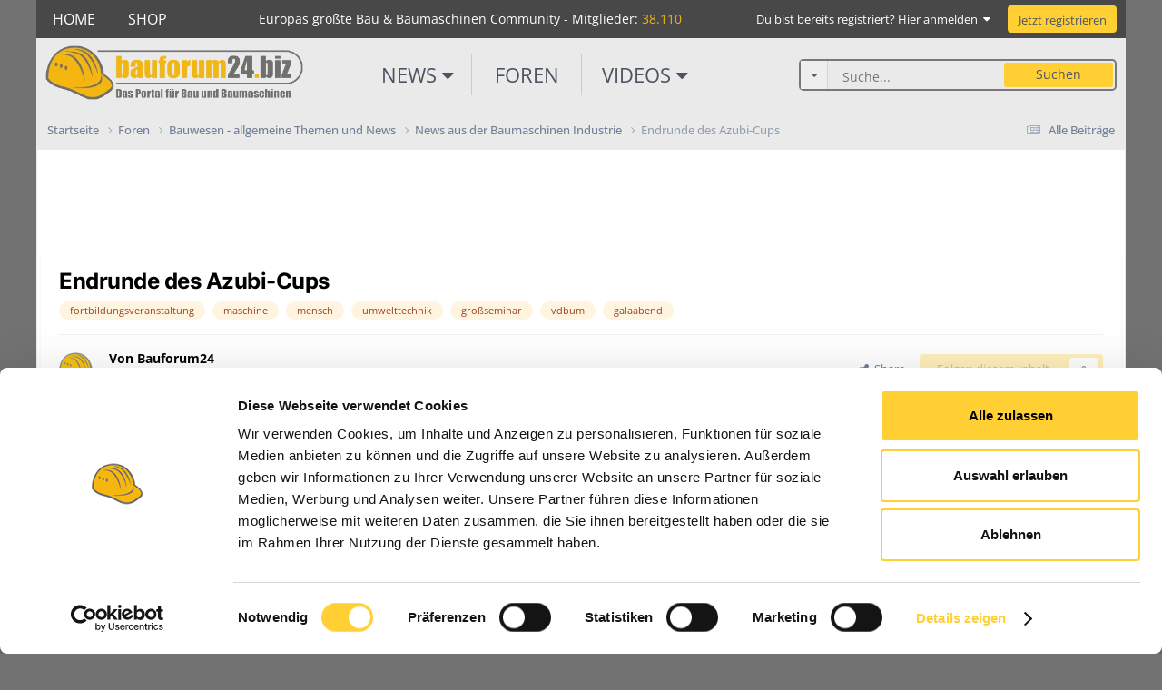

--- FILE ---
content_type: text/html;charset=UTF-8
request_url: https://www.bauforum24.biz/forums/topic/97367-endrunde-des-azubi-cups/
body_size: 24157
content:
<!DOCTYPE html>
<html lang="de-DE" dir="ltr">
	<head>
      	
      	<script id="Cookiebot" src="https://consent.cookiebot.com/uc.js" data-cbid="c30dc000-8cf3-4af7-9723-f938bc9097a0" data-blockingmode="auto" type="text/javascript"></script>
        	
      
		<meta charset="utf-8">
        
		<title>Endrunde des Azubi-Cups - News aus der Baumaschinen Industrie - Baumaschinen &amp; Bau Forum - Bauforum24</title>
		
		
		
		

	<meta name="viewport" content="width=device-width, initial-scale=1">


	
	


	<meta name="twitter:card" content="summary" />




	
		
			
				<meta property="og:title" content="Endrunde des Azubi-Cups">
			
		
	

	
		
			
				<meta property="og:type" content="website">
			
		
	

	
		
			
				<meta property="og:url" content="https://www.bauforum24.biz/forums/topic/97367-endrunde-des-azubi-cups/">
			
		
	

	
		
			
				<meta name="description" content="Stuhr - Beim letzten von vier Regionalentscheiden der vom VDBUM initiierten Deutschen Meisterschaften im Steuern von Baumaschinensimulatoren ging es noch einmal ordentlich zur Sache. Ein dickes Ausrufezeichen setzte die einzige Frau im Teilnehmerfeld. Bauforum24 Artikel (05.10.2023): Vorschau VDB...">
			
		
	

	
		
			
				<meta property="og:description" content="Stuhr - Beim letzten von vier Regionalentscheiden der vom VDBUM initiierten Deutschen Meisterschaften im Steuern von Baumaschinensimulatoren ging es noch einmal ordentlich zur Sache. Ein dickes Ausrufezeichen setzte die einzige Frau im Teilnehmerfeld. Bauforum24 Artikel (05.10.2023): Vorschau VDB...">
			
		
	

	
		
			
				<meta property="og:updated_time" content="2023-12-04T09:20:00Z">
			
		
	

	
		
			
				<meta name="keywords" content="fortbildungsveranstaltung, maschine, mensch, umwelttechnik, großseminar, vdbum, galaabend">
			
		
	

	
		
			
				<meta property="og:site_name" content="Baumaschinen &amp; Bau Forum - Bauforum24">
			
		
	

	
		
			
				<meta property="og:locale" content="de_DE">
			
		
	


	
		<link rel="canonical" href="https://www.bauforum24.biz/forums/topic/97367-endrunde-des-azubi-cups/" />
	

	
		<link as="style" rel="preload" href="https://www.bauforum24.biz/applications/core/interface/ckeditor/ckeditor/skins/ips/editor.css?t=P1PF" />
	

<link rel="alternate" type="application/rss+xml" title="Bauforum24 News" href="https://www.bauforum24.biz/rss/1-bauforum24-news.xml/" />



<link rel="manifest" href="https://www.bauforum24.biz/manifest.webmanifest/">
<meta name="msapplication-config" content="https://www.bauforum24.biz/browserconfig.xml/">
<meta name="msapplication-starturl" content="/">
<meta name="application-name" content="Baumaschinen & Bau Forum - Bauforum24">
<meta name="apple-mobile-web-app-title" content="Baumaschinen & Bau Forum - Bauforum24">

	<meta name="theme-color" content="#ffffff">










<link rel="preload" href="//www.bauforum24.biz/applications/core/interface/font/fontawesome-webfont.woff2?v=4.7.0" as="font" crossorigin="anonymous">
		




	<link rel='stylesheet' href='https://www.bauforum24.biz/uploads/css_built_14/341e4a57816af3ba440d891ca87450ff_framework.css?v=7428c8c5d01762785150' media='all'>

	<link rel='stylesheet' href='https://www.bauforum24.biz/uploads/css_built_14/05e81b71abe4f22d6eb8d1a929494829_responsive.css?v=7428c8c5d01762785150' media='all'>

	<link rel='stylesheet' href='https://www.bauforum24.biz/uploads/css_built_14/20446cf2d164adcc029377cb04d43d17_flags.css?v=7428c8c5d01762785150' media='all'>

	<link rel='stylesheet' href='https://www.bauforum24.biz/uploads/css_built_14/c8cd9abd157846b1207e9b2320977b5a_slider.css?v=7428c8c5d01762785150' media='all'>

	<link rel='stylesheet' href='https://www.bauforum24.biz/uploads/css_built_14/90eb5adf50a8c640f633d47fd7eb1778_core.css?v=7428c8c5d01762785150' media='all'>

	<link rel='stylesheet' href='https://www.bauforum24.biz/uploads/css_built_14/5a0da001ccc2200dc5625c3f3934497d_core_responsive.css?v=7428c8c5d01762785150' media='all'>

	<link rel='stylesheet' href='https://www.bauforum24.biz/uploads/css_built_14/62e269ced0fdab7e30e026f1d30ae516_forums.css?v=7428c8c5d01762785150' media='all'>

	<link rel='stylesheet' href='https://www.bauforum24.biz/uploads/css_built_14/76e62c573090645fb99a15a363d8620e_forums_responsive.css?v=7428c8c5d01762785150' media='all'>

	<link rel='stylesheet' href='https://www.bauforum24.biz/uploads/css_built_14/ebdea0c6a7dab6d37900b9190d3ac77b_topics.css?v=7428c8c5d01762785150' media='all'>





<link rel='stylesheet' href='https://www.bauforum24.biz/uploads/css_built_14/258adbb6e4f3e83cd3b355f84e3fa002_custom.css?v=7428c8c5d01762785150' media='all'>




		
		


        
        <link href="https://www.bauforum24.biz/apple-touch-icon.png" rel="apple-touch-icon">
        <link href="https://www.bauforum24.biz/apple-touch-icon-152x152.png" rel="apple-touch-icon" sizes="152x152">
        <link href="https://www.bauforum24.biz/apple-touch-icon-167x167.png" rel="apple-touch-icon" sizes="167x167">
        <link href="https://www.bauforum24.biz/apple-touch-icon-180x180.png" rel="apple-touch-icon" sizes="180x180">
        <link href="https://www.bauforum24.biz/icon-hires.png" rel="icon" sizes="192x192">
        <link href="https://www.bauforum24.biz/icon-normal.png" rel="icon" sizes="128x128">

        <!-- PINTERST -->
        <meta name="p:domain_verify" content="dc40f47340234fa0ba2b198ee911172f">
        <!-- PINTEREST ENDE -->
        
        <!-- Co Branding -->
        
        
	
        <!-- App Indexing for Google Search -->
        <link href="android-app://com.quoord.tapatalkpro.activity/tapatalk/www.bauforum24.biz/?location=topic&tid=97367&page=1&perpage=5&channel=google-indexing" rel="alternate" />
        <link href="ios-app://307880732/tapatalk/www.bauforum24.biz/?location=topic&tid=97367&page=1&perpage=5&channel=google-indexing" rel="alternate" />
        
        <link href="https://www.bauforum24.biz/forums/topic/97367-endrunde-des-azubi-cups//applications/tapatalkapp/sources/manifest.json" rel="manifest">
        
        <meta name="apple-itunes-app" content="app-id=307880732, affiliate-data=at=10lR7C, app-argument=tapatalk://www.bauforum24.biz/?location=topic&tid=97367&page=1&perpage=5" />
        </head>
    
	<body class="ipsApp ipsApp_front cobranding ipsJS_none ipsClearfix" data-controller="core.front.core.app"  data-message=""  data-pageapp="forums" data-pagelocation="front" data-pagemodule="forums" data-pagecontroller="topic" data-pageid="97367"   >
		
        

        
      
      	<a href="#ipsLayout_mainArea" class="ipsHide" title="Go to main content on this page" accesskey="m">Zu Inhalt springen</a>

        <div id="BigWrapper">
        
          <div id="coBrandRight"></div>
          <div id="coBrandLeft"></div>
          <div id="coBrandTop"></div>
        
        
        <!--Co-Branding -->

          <div id="ipsLayout_header" class="ipsClearfix">
			





			
<ul id='elMobileNav' class='ipsResponsive_hideDesktop' data-controller='core.front.core.mobileNav'>
	
		
			
			
				
				
			
				
				
			
				
					<li id='elMobileBreadcrumb'>
						<a href='https://www.bauforum24.biz/forums/forum/159-news-aus-der-baumaschinen-industrie/'>
							<span>News aus der Baumaschinen Industrie</span>
						</a>
					</li>
				
				
			
				
				
			
		
	

    
    <a href="http://bauforum24.biz/" id="elLogo" accesskey="1" style="float: left; color: white; font-weight: bold; margin-left:5px;">
        <img src="/uploads/bf_logo_tiny.png"> Bauforum24
    </a>
    

	
	<li >
		<a data-action="defaultStream" href='https://www.bauforum24.biz/discover/57/'><i class="fa fa-newspaper-o" aria-hidden="true"></i></a>
	</li>

	

	
		<li class='ipsJS_show'>
			<a href='https://www.bauforum24.biz/search/'><i class='fa fa-search'></i></a>
		</li>
	
    
    <li data-ipsDrawer data-ipsDrawer-drawerElem='#elMobileDrawer'>
        <a href='#'>
            
            
            
            
            <i class='fa fa-navicon'></i>
        </a>
    </li>
  
</ul>

			

	
	<div id="custom-navbar">
    
	<nav data-controller='core.front.core.navBar' class='ipsNavBar_noSubBars ipsResponsive_showDesktop'>
		<div class='ipsNavBar_primary ipsLayout_container ipsNavBar_noSubBars'>
			<ul data-role="primaryNavBar" class='ipsClearfix'>
				


	
		
		
		<li  id='elNavSecondary_19' data-role="navBarItem" data-navApp="cms" data-navExt="Pages">
			
			
				<a href="https://www.bauforum24.biz"  data-navItem-id="19" >
					Home<span class='ipsNavBar_active__identifier'></span>
				</a>
			
			
		</li>
	
	

	
		
		
		<li  id='elNavSecondary_31' data-role="navBarItem" data-navApp="cms" data-navExt="Pages">
			
			
				<a href="https://www.bauforum24.biz/news/"  data-navItem-id="31" >
					News<span class='ipsNavBar_active__identifier'></span>
				</a>
			
			
		</li>
	
	

	
		
		
			
		
		<li class='ipsNavBar_active' data-active id='elNavSecondary_32' data-role="navBarItem" data-navApp="forums" data-navExt="Forums">
			
			
				<a href="https://www.bauforum24.biz/forums/"  data-navItem-id="32" data-navDefault>
					Foren<span class='ipsNavBar_active__identifier'></span>
				</a>
			
			
		</li>
	
	

	
		
		
		<li  id='elNavSecondary_29' data-role="navBarItem" data-navApp="core" data-navExt="CustomItem">
			
			
				<a href="https://shop.bauforum24.biz" target='_blank' rel="noopener" data-navItem-id="29" >
					Shop<span class='ipsNavBar_active__identifier'></span>
				</a>
			
			
		</li>
	
	

	
	

	
	

	
	

	
	

				<li class='ipsHide' id='elNavigationMore' data-role='navMore'>
					<a href='#' data-ipsMenu data-ipsMenu-appendTo='#elNavigationMore' id='elNavigationMore_dropdown'>Mehr</a>
					<ul class='ipsNavBar_secondary ipsHide' data-role='secondaryNavBar'>
						<li class='ipsHide' id='elNavigationMore_more' data-role='navMore'>
							<a href='#' data-ipsMenu data-ipsMenu-appendTo='#elNavigationMore_more' id='elNavigationMore_more_dropdown'>Mehr <i class='fa fa-caret-down'></i></a>
							<ul class='ipsHide ipsMenu ipsMenu_auto' id='elNavigationMore_more_dropdown_menu' data-role='moreDropdown'></ul>
						</li>
					</ul>
				</li>
			</ul>
			
			<div id="pcsg-search-element-spoofer" style="display: none !important;">
				<div class="cSearchFilter__text"></div>
				<div class="cSearchFilter__menu">
					<input type="checkbox" checked="1"/>
					<div class="cSearchFilter__menuText"></div>
				</div>
          	</div>
            
		</div>
	</nav>
    
    
    	<div id="registeredMembers">
        	Europas größte Bau &amp; Baumaschinen Community - Mitglieder: <span class="highlight">
38.110</span>
      	</div>
	
    <div>
    	
	    	

	<ul id='elUserNav' class='ipsList_inline cSignedOut ipsResponsive_showDesktop'>
		
        
		
        
        
            
            <li id='elSignInLink'>
                <a href='https://www.bauforum24.biz/login/' data-ipsMenu-closeOnClick="false" data-ipsMenu id='elUserSignIn'>
                    Du bist bereits registriert? Hier anmelden &nbsp;<i class='fa fa-caret-down'></i>
                </a>
                
<div id='elUserSignIn_menu' class='ipsMenu ipsMenu_auto ipsHide'>
	<form accept-charset='utf-8' method='post' action='https://www.bauforum24.biz/login/'>
		<input type="hidden" name="csrfKey" value="99deb5dda12a1cfa3195b6ae85db43d8">
		<input type="hidden" name="ref" value="aHR0cHM6Ly93d3cuYmF1Zm9ydW0yNC5iaXovZm9ydW1zL3RvcGljLzk3MzY3LWVuZHJ1bmRlLWRlcy1henViaS1jdXBzLw==">
		<div data-role="loginForm">
			
			
			
				
<div class="ipsPad ipsForm ipsForm_vertical">
	<h4 class="ipsType_sectionHead">Anmelden</h4>
	<br><br>
	<ul class='ipsList_reset'>
		<li class="ipsFieldRow ipsFieldRow_noLabel ipsFieldRow_fullWidth">
			
			
				<input type="text" placeholder="Benutzername oder E-Mail Adresse" name="auth" autocomplete="email">
			
		</li>
		<li class="ipsFieldRow ipsFieldRow_noLabel ipsFieldRow_fullWidth">
			<input type="password" placeholder="Passwort" name="password" autocomplete="current-password">
		</li>
		<li class="ipsFieldRow ipsFieldRow_checkbox ipsClearfix">
			<span class="ipsCustomInput">
				<input type="checkbox" name="remember_me" id="remember_me_checkbox" value="1" checked aria-checked="true">
				<span></span>
			</span>
			<div class="ipsFieldRow_content">
				<label class="ipsFieldRow_label" for="remember_me_checkbox">Angemeldet bleiben</label>
				<span class="ipsFieldRow_desc">Bei öffentlichen Computern nicht empfohlen</span>
			</div>
		</li>
		<li class="ipsFieldRow ipsFieldRow_fullWidth">
			<button type="submit" name="_processLogin" value="usernamepassword" class="ipsButton ipsButton_primary ipsButton_small" id="elSignIn_submit">Anmelden</button>
			
				<p class="ipsType_right ipsType_small">
					
						<a href='https://www.bauforum24.biz/lostpassword/' >
					
					Passwort vergessen?</a>
				</p>
			
		</li>
	</ul>
</div>
			
		</div>
	</form>
</div>
            </li>
            
        
		
			<li>
				
					<a href='https://www.bauforum24.biz/register/' data-ipsDialog data-ipsDialog-size='narrow' data-ipsDialog-title='Jetzt registrieren' id='elRegisterButton' class='ipsButton ipsButton_normal ipsButton_primary'>Jetzt registrieren</a>
				
			</li>
		
	</ul>

		 
    </div>
    

</div>


          	<header>
				<div class="ipsLayout_container">
                  <div id="headerLogo" class="grid-30">
					


<a href='https://www.bauforum24.biz/' id='elLogo' accesskey='1'><img src="https://www.bauforum24.biz/uploads/monthly_2025_11/bf_logo.png.480865a9b260690703feca5c2e46a6a4.png" alt='Baumaschinen &amp; Bau Forum - Bauforum24'></a>
                    
                  </div>
                  <div id="headerNavigation" class="grid-40">
                    

<ul id="headerNav">  
  <li id="news_categories_menu_button" class="headerNav_item">
    <a href="#">News <i class="fa fa-caret-down"></i></a>
  </li>
  <li class="headerNav_item" id="headerNav_centerItem"><div><a href="/forums">Foren</a></div></li>
  <li id="videos_categories_menu_button" class="headerNav_item">
    <a href="/videos">Videos <i class="fa fa-caret-down"></i></a>
  </li>
</ul>

<ul id="news_categories_menu" class="ipsMenu ipsHide ipsMenu_bottomCenter" style="position: absolute; z-index: 9999;">									
  <div id="news_categories_menu_header">
  	<span style="float: left; font-size: 20px;">News Kategorien <i class="fa fa-newspaper-o" aria-hidden="true"></i></span> <span style="float: right; text-align: right;"><a href="/news">Alle News anzeigen...</a></span>
  </div>    
  
<ol>
<li><a href='/news/allu'>ALLU</a></li>
<li><a href='/news/aibotix'>Aibotix</a></li>
<li><a href='/news/ammann'>Ammann</a></li>
<li><a href='/news/arden'>Arden</a></li>
<li><a href='/news/arjes'>Arjes</a></li>
<li><a href='/news/atlas'>Atlas</a></li>
<li><a href='/news/atlas-copco'>Atlas Copco</a></li>
<li><a href='/news/ausa'>Ausa</a></li>
<li><a href='/news/ausbildung'>Ausbildung</a></li>
<li><a href='/news/avant'>Avant</a></li>
<li><a href='/news/bhs-sonthofen'>BHS Sonthofen</a></li>
<li><a href='/news/bkt'>BKT Bohnenkamp</a></li>
<li><a href='/news/brz'>BRZ</a></li>
<li><a href='/news/bauer'>Bauer</a></li>
<li><a href='/news/bauforum24'>Bauforum24</a></li>
<li><a href='/news/bell'>Bell</a></li>
<li><a href='/news/benninghoven'>Benninghoven</a></li>
<li><a href='/news/bergmann'>Bergmann</a></li>
<li><a href='/news/beumer'>Beumer</a></li>
<li><a href='/news/beutlhauser'>Beutlhauser </a></li>
<li><a href='/news/bomag'>Bomag</a></li>
<li><a href='/news/bosch'>Bosch</a></li>
<li><a href='/news/bosch-rexroth'>Bosch Rexroth</a></li>
<li><a href='/news/bott'>Bott</a></li>
<li><a href='/news/bredenoord'>Bredenoord</a></li>
<li><a href='/news/brokk'>Brokk</a></li>
<li><a href='/news/case'>Case</a></li>
<li><a href='/news/caterpillar-zeppelin'>Caterpillar, Zeppelin</a></li>
<li><a href='/news/cifa'>Cifa</a></li>
<li><a href='/news/claas'>Claas</a></li>
<li><a href='/news/compair'>CompAir</a></li>
<li><a href='/news/conrad'>Conrad</a></li>
<li><a href='/news/continental'>Continental</a></li>
<li><a href='/news/daf'>DAF</a></li>
<li><a href='/news/dappen'>Dappen</a></li>
<li><a href='/news/darda'>Darda</a></li>
<li><a href='/news/derix'>Derix</a></li>
<li><a href='/news/deutz'>Deutz</a></li>
<li><a href='/news/deutz-fahr'>Deutz Fahr</a></li>
<li><a href='/news/develon'>Develon</a></li>
<li><a href='/news/dewalt'>Dewalt</a></li>
<li><a href='/news/baufimen'>Dienstleister</a></li>
<li><a href='/news/doka'>Doka</a></li>
<li><a href='/news/doll'>Doll</a></li>
<li><a href='/news/doosan-bobcat'>Doosan Bobcat</a></li>
<li><a href='/news/dynapac'>Dynapac</a></li>
<li><a href='/news/endress'>Endress</a></li>
<li><a href='/news/engcon'>Engcon</a></li>
<li><a href='/news/epiroc'>Epiroc</a></li>
<li><a href='/news/eurocomach'>Eurocomach</a></li>
<li><a href='/news/expander'>Expander</a></li>
<li><a href='/news/furukawa-rock-drill'>FRD</a></li>
<li><a href='/news/fassi'>Fassi</a></li>
<li><a href='/news/fayat'>Fayat</a></li>
<li><a href='/news/fels'>Fels</a></li>
<li><a href='/news/fendt'>Fendt</a></li>
<li><a href='/news/festool'>Festool</a></li>
<li><a href='/news/fiat'>Fiat</a></li>
<li><a href='/news/flex'>Flex</a></li>
<li><a href='/news/flexco'>Flexco</a></li>
<li><a href='/news/fliegl'>Fliegl</a></li>
<li><a href='/news/ford'>Ford</a></li>
<li><a href='/news/forschung'>Forschung</a></li>
<li><a href='/news/fricke-gruppe'>Fricke Gruppe </a></li>
<li><a href='/news/fritzmeier-kabinen'>Fritzmeier</a></li>
<li><a href='/news/terex-fuchs'>Fuchs</a></li>
<li><a href='/news/fuso'>Fuso</a></li>
<li><a href='/news/ghh'>GHH</a></li>
<li><a href='/news/ginaf'>GINAF</a></li>
<li><a href='/news/genesis'>Genesis</a></li>
<li><a href='/news/genie'>Genie</a></li>
<li><a href='/news/gergen'>Gergen</a></li>
<li><a href='/news/goldhofer'>Goldhofer</a></li>
<li><a href='/news/goodyear'>Goodyear</a></li>
<li><a href='/news/groundforce'>Groundforce</a></li>
<li><a href='/news/hks'>HKS</a></li>
<li><a href='/news/hsg'>HSG </a></li>
<li><a href='/news/6380_hagedorn'>Hagedorn</a></li>
<li><a href='/news/6423_hako'>Hako</a></li>
<li><a href='/news/hamm'>Hamm</a></li>
<li><a href='/news/hammel'>Hammel</a></li>
<li><a href='/news/hansegrand'>HanseGrand</a></li>
<li><a href='/news/hartl'>Hartl</a></li>
<li><a href='/news/hatz'>Hatz</a></li>
<li><a href='/news/haulotte'>Haulotte</a></li>
<li><a href='/news/hazet'>Hazet</a></li>
<li><a href='/news/heidelberg-materials'>Heidelberg Materials</a></li>
<li><a href='/news/hella'>Hella</a></li>
<li><a href='/news/herrenknecht'>Herrenknecht</a></li>
<li><a href='/news/hesse'>Hesse</a></li>
<li><a href='/news/hiab'>Hiab</a></li>
<li><a href='/news/hikoki'>Hikoki</a></li>
<li><a href='/news/hilti'>Hilti</a></li>
<li><a href='/news/hinowa'>Hinowa</a></li>
<li><a href='/news/hitachi'>Hitachi</a></li>
<li><a href='/news/holcim'>Holcim</a></li>
<li><a href='/news/hunklinger'>Hunklinger</a></li>
<li><a href='/news/husqvarna'>Husqvarna</a></li>
<li><a href='/news/hydrema'>Hydrema</a></li>
<li><a href='/news/hyundai'>Hyundai</a></li>
<li><a href='/news/imko'>Imko</a></li>
<li><a href='/news/isuzu'>Isuzu</a></li>
<li><a href='/news/iveco'>Iveco</a></li>
<li><a href='/news/jcb'>JCB</a></li>
<li><a href='/news/jlg'>JLG</a></li>
<li><a href='/news/knipex'>KNIPEX</a></li>
<li><a href='/news/kaeser'>Kaeser</a></li>
<li><a href='/news/kamag'>Kamag</a></li>
<li><a href='/news/kee-safety'>Kee Safety</a></li>
<li><a href='/news/keestrack'>Keestrack</a></li>
<li><a href='/news/kemroc'>Kemroc</a></li>
<li><a href='/news/kinshofer'>Kinshofer</a></li>
<li><a href='/news/klaas'>Klaas</a></li>
<li><a href='/news/6391_klarx'>Klarx</a></li>
<li><a href='/news/kleemann'>Kleemann</a></li>
<li><a href='/news/klickparts-gmbh'>Klickparts</a></li>
<li><a href='/news/kobelco'>Kobelco</a></li>
<li><a href='/news/koch'>Koch</a></li>
<li><a href='/news/komatsu'>Komatsu</a></li>
<li><a href='/news/konecranes'>Konecranes</a></li>
<li><a href='/news/kramer'>Kramer</a></li>
<li><a href='/news/krampe'>Krampe</a></li>
<li><a href='/news/kubota'>Kubota</a></li>
<li><a href='/news/kärcher'>Kärcher</a></li>
<li><a href='/news/kässbohrer'>Kässbohrer</a></li>
<li><a href='/news/kögel'>Kögel</a></li>
<li><a href='/news/linser-industrie-service-lis'>LIS</a></li>
<li><a href='/news/lst'>LST</a></li>
<li><a href='/news/lehnhoff'>Lehnhoff</a></li>
<li><a href='/news/leica'>Leica</a></li>
<li><a href='/news/liebherr'>Liebherr</a></li>
<li><a href='/news/linden-comansa'>Linden Comansa</a></li>
<li><a href='/news/man'>MAN</a></li>
<li><a href='/news/mb-crusher'>MB Crusher</a></li>
<li><a href='/news/mbi'>MBI</a></li>
<li><a href='/news/mf-gabelstapler'>MF Gabelstapler</a></li>
<li><a href='/news/mts'>MTS</a></li>
<li><a href='/news/mtu'>MTU</a></li>
<li><a href='/news/magni'>Magni</a></li>
<li><a href='/news/makita'>Makita</a></li>
<li><a href='/news/manitou'>Manitou</a></li>
<li><a href='/news/mecalac'>Mecalac</a></li>
<li><a href='/news/meiller'>Meiller</a></li>
<li><a href='/news/menzi-muck'>Menzi Muck</a></li>
<li><a href='/news/mercedes-benz'>Mercedes-Benz</a></li>
<li><a href='/news/merlo'>Merlo</a></li>
<li><a href='/news/messenevents'>Messen/Events</a></li>
<li><a href='/news/metabo'>Metabo</a></li>
<li><a href='/news/metso'>Metso</a></li>
<li><a href='/news/moba'>Moba</a></li>
<li><a href='/news/moerschen-mobile-aufbereitung'>Moerschen Mobile Aufbereitung</a></li>
<li><a href='/news/nzg'>NZG</a></li>
<li><a href='/news/new-holland'>New Holland</a></li>
<li><a href='/news/o'>News Archiv</a></li>
<li><a href='/news/nikola'>Nikola</a></li>
<li><a href='/news/nissan'>Nissan</a></li>
<li><a href='/news/nokian-tyres'>Nokian Tyres </a></li>
<li><a href='/news/norton-clipper'>Norton Clipper</a></li>
<li><a href='/news/olko'>Olko</a></li>
<li><a href='/news/optimas'>Optimas</a></li>
<li><a href='/news/palfinger'>Palfinger</a></li>
<li><a href='/news/paschal'>Paschal</a></li>
<li><a href='/news/paul-nutzfahrzeuge'>Paul Nutzfahrzeuge</a></li>
<li><a href='/news/paus'>Paus</a></li>
<li><a href='/news/peri'>Peri</a></li>
<li><a href='/news/pfreundt'>Pfreundt</a></li>
<li><a href='/news/poclain'>Poclain</a></li>
<li><a href='/news/porr-ag'>Porr AG</a></li>
<li><a href='/news/powerscreen'>Powerscreen</a></li>
<li><a href='/news/prime-design'>Prime Design</a></li>
<li><a href='/news/probst'>Probst</a></li>
<li><a href='/news/puch'>Puch</a></li>
<li><a href='/news/putzmeister'>Putzmeister</a></li>
<li><a href='/news/quadix'>Quadix</a></li>
<li><a href='/news/ram'>RAM</a></li>
<li><a href='/news/rsp'>RSP</a></li>
<li><a href='/news/renault-trucks'>Renault Trucks</a></li>
<li><a href='/news/robo-industries'>Robo Industries</a></li>
<li><a href='/news/rockster'>Rockster</a></li>
<li><a href='/news/rotar'>Rotar</a></li>
<li><a href='/news/rototilt'>Rototilt</a></li>
<li><a href='/news/rottne'>Rottne</a></li>
<li><a href='/news/ruthmann'>Ruthmann</a></li>
<li><a href='/news/rädlinger'>Rädlinger</a></li>
<li><a href='/news/rösler'>Rösler</a></li>
<li><a href='/news/sbm-mobilanlagen'>SBM Mobilanlagen</a></li>
<li><a href='/news/sitech-deutschland'>SITECH Deutschland </a></li>
<li><a href='/news/skf'>SKF</a></li>
<li><a href='/news/smp'>SMP</a></li>
<li><a href='/news/sandvik'>Sandvik</a></li>
<li><a href='/news/sany'>Sany</a></li>
<li><a href='/news/scania'>Scania</a></li>
<li><a href='/news/schaeff'>Schaeff</a></li>
<li><a href='/news/scheppach'>Scheppach</a></li>
<li><a href='/news/scheuerle-nicolas'>Scheuerle</a></li>
<li><a href='/news/schiltrac'>Schiltrac</a></li>
<li><a href='/news/schmitz-cargobull'>Schmitz Cargobull</a></li>
<li><a href='/news/schwing-stetter'>Schwing Stetter</a></li>
<li><a href='/news/schäffer'>Schäffer</a></li>
<li><a href='/news/sennebogen'>Sennebogen</a></li>
<li><a href='/news/soilmec'>Soilmec</a></li>
<li><a href='/news/stehr'>Stehr</a></li>
<li><a href='/news/tii-group'>TII Group</a></li>
<li><a href='/news/tpa-stahl'>TPA Stahl</a></li>
<li><a href='/news/tadano-faun'>Tadano Faun</a></li>
<li><a href='/news/takeuchi'>Takeuchi</a></li>
<li><a href='/news/terex'>Terex</a></li>
<li><a href='/news/giant'>Tobroco Giant</a></li>
<li><a href='/news/topcon'>Topcon</a></li>
<li><a href='/news/toro'>Toro</a></li>
<li><a href='/news/toyota'>Toyota</a></li>
<li><a href='/news/trimble'>Trimble</a></li>
<li><a href='/news/tsurumi'>Tsurumi</a></li>
<li><a href='/news/unic-minikran'>Unic Minikran</a></li>
<li><a href='/news/vemcon'>Vemcon </a></li>
<li><a href='/news/verbände'>Verbände</a></li>
<li><a href='/news/volkswagen'>Volkswagen</a></li>
<li><a href='/news/volvo'>Volvo</a></li>
<li><a href='/news/vögele'>Vögele</a></li>
<li><a href='/news/wacker-neuson'>Wacker Neuson</a></li>
<li><a href='/news/weber-maschinentechnik-gmbh'>Weber MT</a></li>
<li><a href='/news/weidemann'>Weidemann</a></li>
<li><a href='/news/werkzeughersteller-versch'>Werkzeughersteller versch.</a></li>
<li><a href='/news/weserhütte'>Weserhütte</a></li>
<li><a href='/news/westtech'>Westtech</a></li>
<li><a href='/news/weycor'>Weycor</a></li>
<li><a href='/news/wiedenmann'>Wiedenmann</a></li>
<li><a href='/news/wiggenhorn'>Wiggenhorn</a></li>
<li><a href='/news/wirtgen'>Wirtgen</a></li>
<li><a href='/news/wolffkran'>Wolffkran</a></li>
<li><a href='/news/xava'>XAVA</a></li>
<li><a href='/news/xcmg'>XCMG</a></li>
<li><a href='/news/xcentric'>XCentric</a></li>
<li><a href='/news/yanmar'>Yanmar</a></li>
<li><a href='/news/zf'>ZF</a></li>
<li><a href='/news/zandt-cargo'>Zandt cargo</a></li>
<li><a href='/news/zeppelin-rental'>Zeppelin Rental</a></li>
<li><a href='/news/zoeller'>Zoeller</a></li>
</ol>

</ul>

<ul id="videos_categories_menu" class="ipsMenu ipsHide ipsMenu_bottomCenter" style="position: absolute; z-index: 9999;">									
  <div id="videos_categories_menu_header">
  	<span style="float: left; font-size: 20px;">Videos Kategorien <i class="fa fa-video-camera" aria-hidden="true"></i></span> <span style="float: right; text-align: right;"><a href="/videos">Alle Videos anzeigen...</a></span>
  </div>    
  
<ol>
<li><a href='https://www.bauforum24.biz/videos/bauforum24-tv-reports/'>Bauforum24 TV-Reports</a></li>
<li><a href='https://www.bauforum24.biz/videos/messen-events/'>Messen & Events</a></li>
<li><a href='https://www.bauforum24.biz/videos/heavy-equipment-kalender/'>Heavy Equipment Kalender</a></li>
<li><a href='https://www.bauforum24.biz/videos/bauforum24-tv-partner/'>Bauforum24 TV Partner</a></li>
<li><a href='https://www.bauforum24.biz/videos/baufilme-jobreports/'>Baufilme & Jobreports</a></li>
<li><a href='https://www.bauforum24.biz/videos/historische-baufilme/'>Historische Baufilme & Baumaschinen</a></li>
<li><a href='https://www.bauforum24.biz/videos/bauforum24-tv-praxistipp/'>Bauforum24 TV PraxisTipp</a></li>
<li><a href='https://www.bauforum24.biz/videos/english-channel/'>English Channel</a></li>
<li><a href='https://www.bauforum24.biz/videos/bauforum24-inside/'>Bauforum24 Inside</a></li>
</ol>

</ul>


                  </div>
                  <div id="headerSearch" class="grid-30">
                  	

				<div id='elSearch' class='ipsPos_right' data-controller='core.front.core.quickSearch' data-default="forums_topic">
					<form accept-charset='utf-8' action='//www.bauforum24.biz/search/' method='post'>
						<a href='#' id='elSearchFilter' data-ipsMenu data-ipsMenu-selectable='radio' data-ipsMenu-appendTo='#elSearch'>
							<i class='fa fa-caret-down'></i>
                          	<!--<span data-role='searchingIn'>
								
									
										Dieses Thema
										
										
											<input name="type" value="forums_topic" data-role="searchFilter" type="hidden">
										
											<input name="item" value="97367" data-role="searchFilter" type="hidden">
										
										
								
							</span> -->							
						</a>
						<input type="hidden" name="type" value="forums_topic" data-role="searchFilter">
						<ul id='elSearchFilter_menu' class='ipsMenu ipsMenu_selectable ipsMenu_narrow ipsHide'>
							<li class='ipsMenu_item ' data-ipsMenuValue='all'>
								<a href='https://www.bauforum24.biz/index.php?app=core&amp;module=search&amp;controller=search&amp;csrfKey=99deb5dda12a1cfa3195b6ae85db43d8' title='Gesamter Inhalt'>Gesamter Inhalt</a>
							</li>
							<li class='ipsMenu_sep'><hr></li>
							
								
								
									<li class='ipsMenu_item ipsMenu_itemChecked' data-ipsMenuValue='{&quot;type&quot;:&quot;forums_topic&quot;,&quot;item&quot;:97367}' data-options='{&quot;type&quot;:&quot;forums_topic&quot;,&quot;item&quot;:97367}'>
										<a href='#'>Dieses Thema</a>
									</li>
								
									<li class='ipsMenu_item ' data-ipsMenuValue='{&quot;type&quot;:&quot;forums_topic&quot;,&quot;nodes&quot;:159}' data-options='{&quot;type&quot;:&quot;forums_topic&quot;,&quot;nodes&quot;:159}'>
										<a href='#'>Dieses Forum</a>
									</li>
								
								<li class='ipsMenu_sep'><hr></li>
							
							<li data-role='globalSearchMenuOptions'></li>
							<li class='ipsMenu_item ipsMenu_itemNonSelect'>
								<a href='https://www.bauforum24.biz/search/' accesskey='4'><i class='fa fa-cog'></i> Erweiterte Suche</a>
							</li>
						</ul>
						<input type='search' id='elSearchField' placeholder='Suche...' name='q'>
						<button type='submit'>Suchen</button>
					</form>
				</div>


                  </div>
				</div>
			</header>
		</div>
        
          
		<main id="ipsLayout_body" class="ipsLayout_container">
			<div id="ipsLayout_contentArea">
                
                
<nav class='ipsBreadcrumb ipsBreadcrumb_top ipsFaded_withHover'>
	

	<ul class='ipsList_inline ipsPos_right'>
		
		<li >
			<a data-action="defaultStream" class='ipsType_light '  href='https://www.bauforum24.biz/discover/57/'><i class="fa fa-newspaper-o" aria-hidden="true"></i> <span>Alle Beiträge</span></a>
		</li>
		
	</ul>

	<ul data-role="breadcrumbList">
		<li>
			<a title="Startseite" href='https://www.bauforum24.biz/'>
				<span>Startseite <i class='fa fa-angle-right'></i></span>
			</a>
		</li>
		
		
			<li>
				
					<a href='https://www.bauforum24.biz/forums/'>
						<span>Foren <i class='fa fa-angle-right' aria-hidden="true"></i></span>
					</a>
				
			</li>
		
			<li>
				
					<a href='https://www.bauforum24.biz/forums/forum/201-bauwesen-allgemeine-themen-und-news/'>
						<span>Bauwesen - allgemeine Themen und News <i class='fa fa-angle-right' aria-hidden="true"></i></span>
					</a>
				
			</li>
		
			<li>
				
					<a href='https://www.bauforum24.biz/forums/forum/159-news-aus-der-baumaschinen-industrie/'>
						<span>News aus der Baumaschinen Industrie <i class='fa fa-angle-right' aria-hidden="true"></i></span>
					</a>
				
			</li>
		
			<li>
				
					Endrunde des Azubi-Cups
				
			</li>
		
	</ul>
</nav>
                
				<div id="ipsLayout_contentWrapper">
                  	
                
					<div id="ipsLayout_mainArea">
<!-- DO NOT CHANGE ANYTHING ON THIS PAGE!!! -->
						
						
						
						

	




						




        
        
        

        
            
            

            
                
            

            
            
            
        

        <div class="forum_ad">
            <script type="text/plain" data-cookieconsent="statistics" async src="//pagead2.googlesyndication.com/pagead/js/adsbygoogle.js"></script> <ins class="adsbygoogle" style="display:block" data-ad-client="ca-pub-1927498998870915" data-ad-format="auto"></ins> <script> (adsbygoogle = window.adsbygoogle || []).push({}); </script>
        </div>
      <div class="ipsPageHeader ipsResponsive_pull ipsBox ipsPadding sm:ipsPadding:half ipsMargin_bottom">
		
	
	<div class="ipsFlex ipsFlex-ai:center ipsFlex-fw:wrap ipsGap:4">
		<div class="ipsFlex-flex:11">
			<h1 class="ipsType_pageTitle ipsContained_container">
				

				
				
					<span class="ipsType_break ipsContained">
						<span>Endrunde des Azubi-Cups</span>
					</span>
				
			</h1>
			
			
				


	
		<ul class='ipsTags ipsList_inline ' >
			
				
					

<li >
	
	<a href="https://www.bauforum24.biz/tags/fortbildungsveranstaltung/" class='ipsTag' title="Weitere Inhalte finden, die mit 'fortbildungsveranstaltung' markiert wurden" rel="tag" data-tag-label="fortbildungsveranstaltung"><span>fortbildungsveranstaltung</span></a>
	
</li>
				
					

<li >
	
	<a href="https://www.bauforum24.biz/tags/maschine/" class='ipsTag' title="Weitere Inhalte finden, die mit 'maschine' markiert wurden" rel="tag" data-tag-label="maschine"><span>maschine</span></a>
	
</li>
				
					

<li >
	
	<a href="https://www.bauforum24.biz/tags/mensch/" class='ipsTag' title="Weitere Inhalte finden, die mit 'mensch' markiert wurden" rel="tag" data-tag-label="mensch"><span>mensch</span></a>
	
</li>
				
					

<li >
	
	<a href="https://www.bauforum24.biz/tags/umwelttechnik/" class='ipsTag' title="Weitere Inhalte finden, die mit 'umwelttechnik' markiert wurden" rel="tag" data-tag-label="umwelttechnik"><span>umwelttechnik</span></a>
	
</li>
				
					

<li >
	
	<a href="https://www.bauforum24.biz/tags/gro%C3%9Fseminar/" class='ipsTag' title="Weitere Inhalte finden, die mit 'großseminar' markiert wurden" rel="tag" data-tag-label="großseminar"><span>großseminar</span></a>
	
</li>
				
					

<li >
	
	<a href="https://www.bauforum24.biz/tags/vdbum/" class='ipsTag' title="Weitere Inhalte finden, die mit 'vdbum' markiert wurden" rel="tag" data-tag-label="vdbum"><span>vdbum</span></a>
	
</li>
				
					

<li >
	
	<a href="https://www.bauforum24.biz/tags/galaabend/" class='ipsTag' title="Weitere Inhalte finden, die mit 'galaabend' markiert wurden" rel="tag" data-tag-label="galaabend"><span>galaabend</span></a>
	
</li>
				
			
			
		</ul>
		
	

			
		</div>
		
	</div>
	<hr class="ipsHr">
	<div class="ipsPageHeader__meta ipsFlex ipsFlex-jc:between ipsFlex-ai:center ipsFlex-fw:wrap ipsGap:3">
		<div class="ipsFlex-flex:11">
			<div class="ipsPhotoPanel ipsPhotoPanel_mini ipsPhotoPanel_notPhone ipsClearfix">
				

	<span class='ipsUserPhoto ipsUserPhoto_mini '>
		<img src='https://www.bauforum24.biz/uploads/monthly_2016_03/bauforum24_avatar2.png.eb7293896ecd2175c69fb4f3bfd0df18.thumb.png.a030d6cc59792cc9374932207dc61482.png' alt='Bauforum24' loading="lazy">
	</span>

				<div>
					<p class="ipsType_reset ipsType_blendLinks">
						<span class="ipsType_normal">
						
							<strong>Von 


Bauforum24</strong><br>
							<span class="ipsType_light"><time datetime='2023-12-04T09:20:00Z' title='04.12.2023 09:20' data-short='2 Jahre'>4. Dezember 2023</time> in <a href="https://www.bauforum24.biz/forums/forum/159-news-aus-der-baumaschinen-industrie/">News aus der Baumaschinen Industrie</a></span>
						
						</span>
					</p>
				</div>
			</div>
		</div>
		
			<div class="ipsFlex-flex:01 ipsResponsive_hidePhone">
				<div class="ipsShareLinks">
					
						


    <a href='#elShareItem_1873496393_menu' id='elShareItem_1873496393' data-ipsMenu class='ipsShareButton ipsButton ipsButton_verySmall ipsButton_link ipsButton_link--light'>
        <span><i class='fa fa-share-alt'></i></span> &nbsp;Share
    </a>

    <div class='ipsPadding ipsMenu ipsMenu_normal ipsHide' id='elShareItem_1873496393_menu' data-controller="core.front.core.sharelink">
        
        
        <span data-ipsCopy data-ipsCopy-flashmessage>
            <a href="https://www.bauforum24.biz/forums/topic/97367-endrunde-des-azubi-cups/" class="ipsButton ipsButton_light ipsButton_small ipsButton_fullWidth" data-role="copyButton" data-clipboard-text="https://www.bauforum24.biz/forums/topic/97367-endrunde-des-azubi-cups/" data-ipstooltip title='Copy Link to Clipboard'><i class="fa fa-clone"></i> https://www.bauforum24.biz/forums/topic/97367-endrunde-des-azubi-cups/</a>
        </span>
        <ul class='ipsShareLinks ipsMargin_top:half'>
            
                <li>
<a href="https://x.com/share?url=https%3A%2F%2Fwww.bauforum24.biz%2Fforums%2Ftopic%2F97367-endrunde-des-azubi-cups%2F" class="cShareLink cShareLink_x" target="_blank" data-role="shareLink" title='Share on X' data-ipsTooltip rel='nofollow noopener'>
    <i class="fa fa-x"></i>
</a></li>
            
                <li>
<a href="https://www.facebook.com/sharer/sharer.php?u=https%3A%2F%2Fwww.bauforum24.biz%2Fforums%2Ftopic%2F97367-endrunde-des-azubi-cups%2F" class="cShareLink cShareLink_facebook" target="_blank" data-role="shareLink" title='Auf Facebook teilen' data-ipsTooltip rel='noopener nofollow'>
	<i class="fa fa-facebook"></i>
</a></li>
            
                <li>
<a href="https://pinterest.com/pin/create/button/?url=https://www.bauforum24.biz/forums/topic/97367-endrunde-des-azubi-cups/&amp;media=" class="cShareLink cShareLink_pinterest" rel="nofollow noopener" target="_blank" data-role="shareLink" title='Share on Pinterest' data-ipsTooltip>
	<i class="fa fa-pinterest"></i>
</a></li>
            
        </ul>
        
            <hr class='ipsHr'>
            <button class='ipsHide ipsButton ipsButton_verySmall ipsButton_light ipsButton_fullWidth ipsMargin_top:half' data-controller='core.front.core.webshare' data-role='webShare' data-webShareTitle='Endrunde des Azubi-Cups' data-webShareText='Endrunde des Azubi-Cups' data-webShareUrl='https://www.bauforum24.biz/forums/topic/97367-endrunde-des-azubi-cups/'>Teilen...</button>
        
    </div>

					
					
                    

					



					

<div data-followApp='forums' data-followArea='topic' data-followID='97367' data-controller='core.front.core.followButton'>
	

	<a href='https://www.bauforum24.biz/login/' rel="nofollow" class="ipsFollow ipsPos_middle ipsButton ipsButton_light ipsButton_verySmall ipsButton_disabled" data-role="followButton" data-ipsTooltip title='Melde dich an, um diesem Inhalt zu folgen'>
		<span>Folgen diesem Inhalt</span>
		<span class='ipsCommentCount'>0</span>
	</a>

</div>
				</div>
			</div>
					
	</div>
	
	
</div>








<div class="ipsClearfix">
	<ul class="ipsToolList ipsToolList_horizontal ipsClearfix ipsSpacer_both ">
		
			<li class="ipsToolList_primaryAction">
				<span data-controller="forums.front.topic.reply">
					
						<a href="#replyForm" rel="nofollow" class="ipsButton ipsButton_important ipsButton_medium ipsButton_fullWidth" data-action="replyToTopic">Antworte auf dieses Thema</a>
					
				</span>
			</li>
		
		
			<li class="ipsResponsive_hidePhone">
				
					<a href="https://www.bauforum24.biz/forums/forum/159-news-aus-der-baumaschinen-industrie/?do=add" rel="nofollow" class="ipsButton ipsButton_link ipsButton_medium ipsButton_fullWidth" title="Starte ein neues Thema in diesem Forum">Neues Thema erstellen</a>
				
			</li>
		
		
	</ul>
</div>

<div id="comments" data-controller="core.front.core.commentFeed,forums.front.topic.view, core.front.core.ignoredComments"  data-baseurl="https://www.bauforum24.biz/forums/topic/97367-endrunde-des-azubi-cups/" data-lastpage data-feedid="topic-97367" class="cTopic ipsClear ipsSpacer_top">
	
			
	

	

<div data-controller='core.front.core.recommendedComments' data-url='https://www.bauforum24.biz/forums/topic/97367-endrunde-des-azubi-cups/?recommended=comments' class='ipsRecommendedComments ipsHide'>
	<div data-role="recommendedComments">
		<h2 class='ipsType_sectionHead ipsType_large ipsType_bold ipsMargin_bottom'>Recommended Posts</h2>
		
	</div>
</div>
	
	<div id="elPostFeed" data-role="commentFeed" data-controller="core.front.core.moderation" >
		<form action="https://www.bauforum24.biz/forums/topic/97367-endrunde-des-azubi-cups/?csrfKey=99deb5dda12a1cfa3195b6ae85db43d8&amp;do=multimodComment" method="post" data-ipspageaction data-role="moderationTools">
			
			
				

					

					
					



<a id='findComment-861505'></a>
<a id='comment-861505'></a>
<article  id='elComment_861505' class='cPost ipsBox ipsResponsive_pull  ipsComment  ipsComment_parent ipsClearfix ipsClear ipsColumns ipsColumns_noSpacing ipsColumns_collapsePhone    '>
	

	

	<div class='cAuthorPane_mobile ipsResponsive_showPhone'>
		<div class='cAuthorPane_photo'>
			<div class='cAuthorPane_photoWrap'>
				

	<span class='ipsUserPhoto ipsUserPhoto_large '>
		<img src='https://www.bauforum24.biz/uploads/monthly_2016_03/bauforum24_avatar2.png.eb7293896ecd2175c69fb4f3bfd0df18.thumb.png.a030d6cc59792cc9374932207dc61482.png' alt='Bauforum24' loading="lazy">
	</span>

				
				<span class="cAuthorPane_badge cAuthorPane_badge--moderator" data-ipsTooltip title="Bauforum24 is a moderator"></span>
				
				
					<a href="https://www.bauforum24.biz/profile/1166-bauforum24/badges/" rel="nofollow">
						
<img src='https://www.bauforum24.biz/uploads/set_resources_14/84c1e40ea0e759e3f1505eb1788ddf3c_default_rank.png' loading="lazy" alt="Bauforum24 Poweruser" class="cAuthorPane_badge cAuthorPane_badge--rank ipsOutline ipsOutline:2px" data-ipsTooltip title="Rang: Bauforum24 Poweruser (7/7)">
					</a>
				
			</div>
		</div>
		<div class='cAuthorPane_content'>
			<h3 class='ipsType_sectionHead cAuthorPane_author ipsType_break ipsType_blendLinks ipsFlex ipsFlex-ai:center'>
				


<span style='color:red; font-weight:bold;'>Bauforum24</span>
              	
              	&nbsp;
				<span class="ipsType_medium">

	
		<span title="Allgemeines Ansehen des Users" data-ipsTooltip class='ipsRepBadge ipsRepBadge_positive'>
	
			<i class='fa fa-plus-circle'></i> 1.491
	
		</span>
	
</span> 
                
			</h3>
			<div class='ipsType_light ipsType_reset'>
			    <a href='https://www.bauforum24.biz/forums/topic/97367-endrunde-des-azubi-cups/#findComment-861505' rel="nofollow" class='ipsType_blendLinks'>Geschrieben <time datetime='2023-12-04T09:20:00Z' title='04.12.2023 09:20' data-short='2 Jahre'>4. Dezember 2023</time></a>
				
			</div>
		</div>
	</div>
	<aside class='ipsComment_author cAuthorPane ipsColumn ipsColumn_medium ipsResponsive_hidePhone'>
		<h3 class='ipsType_sectionHead cAuthorPane_author ipsType_blendLinks ipsType_break'><strong>


Bauforum24</strong>
			
		</h3>
		<ul class='cAuthorPane_info ipsList_reset'>
			<li data-role='photo' class='cAuthorPane_photo'>
				<div class='cAuthorPane_photoWrap'>
					

	<span class='ipsUserPhoto ipsUserPhoto_large '>
		<img src='https://www.bauforum24.biz/uploads/monthly_2016_03/bauforum24_avatar2.png.eb7293896ecd2175c69fb4f3bfd0df18.thumb.png.a030d6cc59792cc9374932207dc61482.png' alt='Bauforum24' loading="lazy">
	</span>

					
						<span class="cAuthorPane_badge cAuthorPane_badge--moderator" data-ipsTooltip title="Bauforum24 is a moderator"></span>
					
					
						
<img src='https://www.bauforum24.biz/uploads/set_resources_14/84c1e40ea0e759e3f1505eb1788ddf3c_default_rank.png' loading="lazy" alt="Bauforum24 Poweruser" class="cAuthorPane_badge cAuthorPane_badge--rank ipsOutline ipsOutline:2px" data-ipsTooltip title="Rang: Bauforum24 Poweruser (7/7)">
					
				</div>
			</li>
			
				<li data-role='group'><span style='color:red; font-weight:bold;'>Admin</span></li>
				
					<li data-role='group-icon'><img src='https://www.bauforum24.biz/uploads/team_icons/admin.gif' alt='' class='cAuthorGroupIcon'></li>
				
			
			
				<li data-role='stats' class='ipsMargin_top'>
					<ul class="ipsList_reset ipsType_light ipsFlex ipsFlex-ai:center ipsFlex-jc:center ipsGap_row:2 cAuthorPane_stats">
                        
                      	<li data-role='reputation-badge'>
    						

	
		<span title="Allgemeines Ansehen des Users" data-ipsTooltip class='ipsRepBadge ipsRepBadge_positive'>
	
			<i class='fa fa-plus-circle'></i> 1.491
	
		</span>
	

						</li>
                        
						<li>
							
								<i class="fa fa-comment"></i> 30,9k
							
						</li>
						
					</ul>
				</li>
                
                
                
			
			
				

			
		</ul>
	</aside>
	<div class='ipsColumn ipsColumn_fluid ipsMargin:none'>
		

<div id='comment-861505_wrap' data-controller='core.front.core.comment' data-commentApp='forums' data-commentType='forums' data-commentID="861505" data-quoteData='{&quot;userid&quot;:1166,&quot;username&quot;:&quot;Bauforum24&quot;,&quot;timestamp&quot;:1701681600,&quot;contentapp&quot;:&quot;forums&quot;,&quot;contenttype&quot;:&quot;forums&quot;,&quot;contentid&quot;:97367,&quot;contentclass&quot;:&quot;forums_Topic&quot;,&quot;contentcommentid&quot;:861505}' class='ipsComment_content ipsType_medium'>

	<div class='ipsComment_meta ipsType_light ipsFlex ipsFlex-ai:center ipsFlex-jc:between ipsFlex-fd:row-reverse'>
		<div class='ipsType_light ipsType_reset ipsType_blendLinks ipsComment_toolWrap'>
			<div class='ipsResponsive_hidePhone ipsComment_badges'>
				<ul class='ipsList_reset ipsFlex ipsFlex-jc:end ipsFlex-fw:wrap ipsGap:2 ipsGap_row:1'>
					
					
					
					
					
				</ul>
			</div>
			<ul class='ipsList_reset ipsComment_tools'>
				<li>
					<a href='#elControls_861505_menu' class='ipsComment_ellipsis' id='elControls_861505' title='Mehr Optionen...' data-ipsMenu data-ipsMenu-appendTo='#comment-861505_wrap'><i class='fa fa-ellipsis-h'></i></a>
					<ul id='elControls_861505_menu' class='ipsMenu ipsMenu_narrow ipsHide'>
						
						
                        
						
						
						
							
								
							
							
							
							
							
							
						
					</ul>
				</li>
				
			</ul>
		</div>

		<div class='ipsType_reset ipsResponsive_hidePhone'>
		   
		   Geschrieben <time datetime='2023-12-04T09:20:00Z' title='04.12.2023 09:20' data-short='2 Jahre'>4. Dezember 2023</time>
		   
			
			<span class='ipsResponsive_hidePhone'>
				
				
			</span>
		</div>
	</div>

	

    

	<div class='cPost_contentWrap'>
		
		<div data-role='commentContent' class='ipsType_normal ipsType_richText ipsPadding_bottom ipsContained' data-controller='core.front.core.lightboxedImages'>
			

<p>
	Stuhr  - <strong>Beim letzten von vier Regionalentscheiden der vom VDBUM initiierten Deutschen Meisterschaften im Steuern von Baumaschinensimulatoren ging es noch einmal ordentlich zur Sache. Ein dickes Ausrufezeichen setzte die einzige Frau im Teilnehmerfeld.</strong>
</p>

<hr class="ipsHr">
<p>
	Bauforum24 Artikel (05.10.2023): <strong><a data-auto-event-observed="true" href="https://www.bauforum24.biz/news/verb%C3%A4nde/vdbum/vorschau-vdbum-gro%C3%9Fseminar-2024-r9576/" rel="">Vorschau VDBUM-Großseminar 2024</a></strong>
</p>

<hr class="ipsHr">
<p>
	<a class="ipsAttachLink ipsAttachLink_image" data-auto-event-observed="true" data-fileext="jpeg" data-fileid="912186" href="https://www.bauforum24.biz/uploads/monthly_2023_12/VDBUMAzubiCupFinalrunde.jpeg.8a6986e445a3b8c01b650eb5499c3067.jpeg" rel=""><img alt="VDBUM Azubi Cup Finalrunde.jpeg" class="ipsImage ipsImage_thumbnailed" data-fileid="912186" data-ratio="75.00" data-unique="2nfwj85w9" width="1000" src="https://www.bauforum24.biz/uploads/monthly_2023_12/VDBUMAzubiCupFinalrunde.thumb.jpeg.f55df6c8476a447bd9352edca3b48a90.jpeg"></a><br>
	<strong>Qualifiziert: Mit den fünf Gewinnern des Regionalentscheids Mitte/Ost stehen die 20 Finalisten der Deutschen Meisterschaften im Steuern von Baumaschinensimulatoren fest.</strong>
</p>


<br>
<p><a href="https://www.bauforum24.biz/news/verb%C3%A4nde/vdbum/endrunde-des-azubi-cups-r9653/">Hier geht's zum vollständigen Beitrag</a></p>

			
		</div>

		
			<div class='ipsItemControls'>
				
					
						

	<div data-controller='core.front.core.reaction' class='ipsItemControls_right ipsClearfix '>	
		<div class='ipsReact ipsPos_right'>
			
				
				<div class='ipsReact_blurb ipsHide' data-role='reactionBlurb'>
					
				</div>
			
			
			
		</div>
	</div>

					
				
				<ul class='ipsComment_controls ipsClearfix ipsItemControls_left' data-role="commentControls">
					
						
						
							<li data-ipsQuote-editor='topic_comment' data-ipsQuote-target='#comment-861505' class='ipsJS_show'>
								<button class='ipsButton ipsButton_light ipsButton_verySmall ipsButton_narrow cMultiQuote ipsHide' data-action='multiQuoteComment' data-ipsTooltip data-ipsQuote-multiQuote data-mqId='mq861505' title='Mehrfachzitat'><i class='fa fa-plus'></i></button>
							</li>
							<li data-ipsQuote-editor='topic_comment' data-ipsQuote-target='#comment-861505' class='ipsJS_show'>
								<a href='#' data-action='quoteComment' data-ipsQuote-singleQuote>Zitieren</a>
							</li>
						
						
						
												
					
					<li class='ipsHide' data-role='commentLoading'>
						<span class='ipsLoading ipsLoading_tiny ipsLoading_noAnim'></span>
					</li>
				</ul>
			</div>
		

		
			

		
	</div>

	
    
</div>
	</div>
</article>
					
					
						
	                <article itemscope="" itemtype="http://schema.org/Comment" id="elComment_4" class="cPost ipsBox  ipsComment  ipsComment_parent ipsClearfix ipsClear ipsColumns ipsColumns_noSpacing ipsColumns_collapsePhone  ">
	
		                <aside class="ipsComment_author cAuthorPane postAd_authorPane ipsAreaBackground_light ipsColumn ipsColumn_medium">
			                <h3 class="ipsType_sectionHead cAuthorPane_author ipsType_blendLinks ipsType_break" itemprop="creator" itemscope="" itemtype="http://schema.org/Person">
			                    <strong itemprop="name">Anzeige</strong>
	                        </h3>
	
			                <ul class="cAuthorPane_info ipsList_reset">
				                <li class="cAuthorPane_photo">
	                                <a data-ipshover="" data-ipshover-target="" class="ipsUserPhoto ipsUserPhoto_large" id="ips_uid_7">
		                                <img src="" alt="">
	                                </a>
	                            </li>
			                </ul>
		                </aside>
	
		                <div class="ipsColumn ipsColumn_fluid">
	                        <div data-controller="core.front.core.comment" data-commentapp="forums" data-commenttype="forums" class="ipsComment_content ipsType_medium ipsFaded_withHover">
	
	                        	<div class="ipsComment_meta ipsType_light">
			                        <p class="ipsType_reset">Registriere dich um diese Anzeige nicht mehr zu sehen.</p>
		                        </div>
	
	                        	<div class="ipsPad">
	                                <div itemprop="text" class="ipsType_normal ipsType_richText ipsContained" data-controller="core.front.core.lightboxedImages">
	
	                                    <div class="postAd">
	                                        <script type="text/plain" data-cookieconsent="statistics" async src="//pagead2.googlesyndication.com/pagead/js/adsbygoogle.js"></script> <ins class="adsbygoogle" style="display:block" data-ad-client="ca-pub-1927498998870915"></ins> <script> (adsbygoogle = window.adsbygoogle || []).push({}); </script>
	                                    </div>
	
			                        </div>
	                            </div>
	                        </div>
	                    </div>
	                </article>
	            
					
					
				
			
			
<input type="hidden" name="csrfKey" value="99deb5dda12a1cfa3195b6ae85db43d8" />


		</form>
	</div>

	
	
	
	
	
		<a id="replyForm"></a>
	<div data-role="replyArea" class="cTopicPostArea ipsBox ipsResponsive_pull ipsPadding  ipsSpacer_top" >
			
				
				

	
		<div class='ipsPadding_bottom ipsBorder_bottom ipsMargin_bottom cGuestTeaser'>
			<h2 class='ipsType_pageTitle'>Diskutiere mit! </h2>
			<p class='ipsType_normal ipsType_reset'>
	
				
					Du kannst jetzt antworten und Dich später anmelden. 
				
				Wenn du bereits einen Account hast kannst du dich hier <a href='https://www.bauforum24.biz/index.php?app=core&module=system&controller=login'>anmelden</a>. 
				
					<br><span class='ipsType_warning'><strong>Note:</strong> Your post will require moderator approval before it will be visible.</span>
				
			</p>
	
		</div>
	


<form accept-charset='utf-8' class="ipsForm ipsForm_vertical" action="https://www.bauforum24.biz/forums/topic/97367-endrunde-des-azubi-cups/" method="post" enctype="multipart/form-data">
	<input type="hidden" name="commentform_97367_submitted" value="1">
	
		<input type="hidden" name="csrfKey" value="99deb5dda12a1cfa3195b6ae85db43d8">
	
		<input type="hidden" name="_contentReply" value="1">
	
		<input type="hidden" name="captcha_field" value="1">
	
	
		<input type="hidden" name="MAX_FILE_SIZE" value="133169152">
		<input type="hidden" name="plupload" value="a9f50f7582e2d043f04024fab6ebfbb6">
	
	<div class='ipsComposeArea ipsComposeArea_withPhoto ipsClearfix ipsContained'>
		<div data-role='whosTyping' class='ipsHide ipsMargin_bottom'></div>
		<div class='ipsPos_left ipsResponsive_hidePhone ipsResponsive_block'>

	<span class='ipsUserPhoto ipsUserPhoto_small '>
		<img src='https://www.bauforum24.biz/uploads/set_resources_14/84c1e40ea0e759e3f1505eb1788ddf3c_default_photo.png' alt='Gast' loading="lazy">
	</span>
</div>
		<div class='ipsComposeArea_editor'>
			
				
					
				
					
						<ul class='ipsForm ipsForm_horizontal ipsMargin_bottom:half' data-ipsEditor-toolList>
							<li class='ipsFieldRow ipsFieldRow_fullWidth'>
								


	<input
		type="email"
		name="guest_email"
        
		id="elInput_guest_email"
		aria-required='true'
		
		
		
		placeholder='Enter your email address (this is not shown to other users)'
		
		autocomplete="email"
	>
	
	
	

								
							</li>
						</ul>
					
				
					
				
			
			
				
					
						
							
						
						

<div class='ipsType_normal ipsType_richText ipsType_break' data-ipsEditor data-ipsEditor-controller="https://www.bauforum24.biz/index.php?app=core&amp;module=system&amp;controller=editor" data-ipsEditor-minimized  data-ipsEditor-toolbars='{&quot;desktop&quot;:[{&quot;name&quot;:&quot;row1&quot;,&quot;items&quot;:[&quot;Bold&quot;,&quot;Italic&quot;,&quot;ipsEmoticon&quot;,&quot;-&quot;,&quot;Paste&quot;,&quot;Undo&quot;,&quot;Redo&quot;,&quot;ipsLink&quot;,&quot;Ipsquote&quot;,&quot;-&quot;,&quot;BulletedList&quot;,&quot;NumberedList&quot;,&quot;-&quot;,&quot;JustifyLeft&quot;,&quot;JustifyCenter&quot;,&quot;JustifyRight&quot;,&quot;-&quot;,&quot;Strike&quot;,&quot;Superscript&quot;,&quot;Subscript&quot;,&quot;-&quot;,&quot;ipsPreview&quot;]},&quot;\/&quot;],&quot;tablet&quot;:[{&quot;name&quot;:&quot;row1&quot;,&quot;items&quot;:[&quot;Bold&quot;,&quot;Italic&quot;,&quot;ipsEmoticon&quot;,&quot;-&quot;,&quot;ipsLink&quot;,&quot;Ipsquote&quot;,&quot;-&quot;,&quot;BulletedList&quot;,&quot;NumberedList&quot;]},&quot;\/&quot;],&quot;phone&quot;:[{&quot;name&quot;:&quot;row1&quot;,&quot;items&quot;:[&quot;Bold&quot;,&quot;Italic&quot;,&quot;ipsEmoticon&quot;,&quot;-&quot;,&quot;-&quot;,&quot;ipsLink&quot;]},&quot;\/&quot;]}' data-ipsEditor-extraPlugins='custom-b07c55d20f86be6242f457ff21aa8e17,custom-6d16155376e83789edf3b54ab007325c,custom-6c03b7e18af968f40841b42c53b808e3,custom-adc899a0154f84a3ec7f9501f1451633,titletag,custom-b8d490ddcceaa7b46104a89ebc6b8c71,custom-b55f3add38b43c34fcf408a5fab5c20a' data-ipsEditor-postKey="f09970857d7d05357467c813e2e5c32f" data-ipsEditor-autoSaveKey="reply-forums/forums-97367"  data-ipsEditor-skin="ips" data-ipsEditor-name="topic_comment_97367" data-ipsEditor-pasteBehaviour='force'  data-ipsEditor-ipsPlugins="ipsautolink,ipsautosave,ipsctrlenter,ipscode,ipscontextmenu,ipsemoticon,ipsimage,ipslink,ipsmentions,ipspage,ipspaste,ipsquote,ipsspoiler,ipsautogrow,ipssource,removeformat,ipspreview" data-ipsEditor-contentClass='IPS\forums\Topic' data-ipsEditor-contentId='97367'>
    <div data-role='editorComposer'>
		<noscript>
			<textarea name="topic_comment_97367_noscript" rows="15"></textarea>
		</noscript>
		<div class="ipsHide norewrite" data-role="mainEditorArea">
			<textarea name="topic_comment_97367" data-role='contentEditor' class="ipsHide" tabindex='1'></textarea>
		</div>
		
			<div class='ipsComposeArea_dummy ipsJS_show' tabindex='1'><i class='fa fa-comment-o'></i> Antworte auf dieses Thema...</div>
		
		<div class="ipsHide ipsComposeArea_editorPaste" data-role="pasteMessage">
			<p class='ipsType_reset ipsPad_half'>
				
					<a class="ipsPos_right ipsType_normal ipsCursor_pointer ipsComposeArea_editorPasteSwitch" data-action="removePasteFormatting" title='Keine Formatierung beibehalten' data-ipsTooltip>&times;</a>
					<i class="fa fa-info-circle"></i>&nbsp; Du hast formatierten Inhalt eingefügt.. &nbsp;&nbsp;<a class='ipsCursor_pointer' data-action="keepPasteFormatting">Formatierung wiederherstellen</a>
				
			</p>
		</div>
		<div class="ipsHide ipsComposeArea_editorPaste" data-role="emoticonMessage">
			<p class='ipsType_reset ipsPad_half'>
				<i class="fa fa-info-circle"></i>&nbsp; Only 75 emoji are allowed.
			</p>
		</div>
		<div class="ipsHide ipsComposeArea_editorPaste" data-role="embedMessage">
			<p class='ipsType_reset ipsPad_half'>
				<a class="ipsPos_right ipsType_normal ipsCursor_pointer ipsComposeArea_editorPasteSwitch" data-action="keepEmbeddedMedia" title='Keep embedded content' data-ipsTooltip>&times;</a>
				<i class="fa fa-info-circle"></i>&nbsp; Dein Link wurde automatisch umgewandelt und eingebettet. &nbsp;&nbsp;<a class='ipsCursor_pointer' data-action="removeEmbeddedMedia">Statt dessen nur den Link anzeigen</a>
			</p>
		</div>
		<div class="ipsHide ipsComposeArea_editorPaste" data-role="embedFailMessage">
			<p class='ipsType_reset ipsPad_half'>
			</p>
		</div>
		<div class="ipsHide ipsComposeArea_editorPaste" data-role="autoSaveRestoreMessage">
			<p class='ipsType_reset ipsPad_half'>
				<a class="ipsPos_right ipsType_normal ipsCursor_pointer ipsComposeArea_editorPasteSwitch" data-action="keepRestoredContents" title='Keep restored contents' data-ipsTooltip>&times;</a>
				<i class="fa fa-info-circle"></i>&nbsp; Your previous content has been restored. &nbsp;&nbsp;<a class='ipsCursor_pointer' data-action="clearEditorContents">Clear editor</a>
			</p>
		</div>
		<div class="ipsHide ipsComposeArea_editorPaste" data-role="imageMessage">
			<p class='ipsType_reset ipsPad_half'>
				<a class="ipsPos_right ipsType_normal ipsCursor_pointer ipsComposeArea_editorPasteSwitch" data-action="removeImageMessage">&times;</a>
				<i class="fa fa-info-circle"></i>&nbsp; You cannot paste images directly. Upload or insert images from URL.
			</p>
		</div>
		
	<div data-ipsEditor-toolList class="ipsAreaBackground_light ipsClearfix">
		<div data-role='attachmentArea'>
			<div class="ipsComposeArea_dropZone ipsComposeArea_dropZoneSmall ipsClearfix ipsClearfix" id='elEditorDrop_topic_comment_97367'>
				<div>
					<ul class='ipsList_inline ipsClearfix'>
						
						
					</ul>
				</div>
			</div>		
		</div>
	</div>
	</div>
	<div data-role='editorPreview' class='ipsHide'>
		<div class='ipsAreaBackground_light ipsPad_half' data-role='previewToolbar'>
			<a href='#' class='ipsPos_right' data-action='closePreview' title='Zurück zur Bearbeitung' data-ipsTooltip>&times;</a>
			<ul class='ipsButton_split'>
				<li data-action='resizePreview' data-size='desktop'><a href='#' title='Desktop Ansicht' data-ipsTooltip class='ipsButton ipsButton_verySmall ipsButton_primary'>Desktop</a></li>
				<li data-action='resizePreview' data-size='tablet'><a href='#' title='Tablet Ansicht' data-ipsTooltip class='ipsButton ipsButton_verySmall ipsButton_light'>Tablet</a></li>
				<li data-action='resizePreview' data-size='phone'><a href='#' title='Smartphone Ansicht' data-ipsTooltip class='ipsButton ipsButton_verySmall ipsButton_light'>Mobil</a></li>
			</ul>
		</div>
		<div data-role='previewContainer' class='ipsAreaBackground ipsType_center'></div>
	</div>
</div>
						
					
				
					
				
					
				
			
			<ul class='ipsToolList ipsToolList_horizontal ipsClear ipsClearfix ipsJS_hide' data-ipsEditor-toolList>
				
					
						
					
						
					
						
							<li class='ipsPos_left ipsResponsive_noFloat  ipsType_medium ipsType_light'>
								
<div data-ipsCaptcha data-ipsCaptcha-service='hcaptcha' data-ipsCaptcha-key="41424cca-d784-4ff8-9cf2-6b6a9fbcdd2a">
	<div class="h-captcha" data-sitekey="41424cca-d784-4ff8-9cf2-6b6a9fbcdd2a"></div>
</div>

								
							</li>
						
					
				
				
					<li>

	<button type="submit" class="ipsButton ipsButton_primary" tabindex="2" accesskey="s"  role="button">Antworten</button>
</li>
				
			</ul>
		</div>
	</div>
</form>
			
		</div>
	

	
		<div class="ipsBox ipsPadding ipsResponsive_pull ipsResponsive_showPhone ipsMargin_top">
			<div class="ipsShareLinks">
				
					


    <a href='#elShareItem_430641784_menu' id='elShareItem_430641784' data-ipsMenu class='ipsShareButton ipsButton ipsButton_verySmall ipsButton_light '>
        <span><i class='fa fa-share-alt'></i></span> &nbsp;Share
    </a>

    <div class='ipsPadding ipsMenu ipsMenu_normal ipsHide' id='elShareItem_430641784_menu' data-controller="core.front.core.sharelink">
        
        
        <span data-ipsCopy data-ipsCopy-flashmessage>
            <a href="https://www.bauforum24.biz/forums/topic/97367-endrunde-des-azubi-cups/" class="ipsButton ipsButton_light ipsButton_small ipsButton_fullWidth" data-role="copyButton" data-clipboard-text="https://www.bauforum24.biz/forums/topic/97367-endrunde-des-azubi-cups/" data-ipstooltip title='Copy Link to Clipboard'><i class="fa fa-clone"></i> https://www.bauforum24.biz/forums/topic/97367-endrunde-des-azubi-cups/</a>
        </span>
        <ul class='ipsShareLinks ipsMargin_top:half'>
            
                <li>
<a href="https://x.com/share?url=https%3A%2F%2Fwww.bauforum24.biz%2Fforums%2Ftopic%2F97367-endrunde-des-azubi-cups%2F" class="cShareLink cShareLink_x" target="_blank" data-role="shareLink" title='Share on X' data-ipsTooltip rel='nofollow noopener'>
    <i class="fa fa-x"></i>
</a></li>
            
                <li>
<a href="https://www.facebook.com/sharer/sharer.php?u=https%3A%2F%2Fwww.bauforum24.biz%2Fforums%2Ftopic%2F97367-endrunde-des-azubi-cups%2F" class="cShareLink cShareLink_facebook" target="_blank" data-role="shareLink" title='Auf Facebook teilen' data-ipsTooltip rel='noopener nofollow'>
	<i class="fa fa-facebook"></i>
</a></li>
            
                <li>
<a href="https://pinterest.com/pin/create/button/?url=https://www.bauforum24.biz/forums/topic/97367-endrunde-des-azubi-cups/&amp;media=" class="cShareLink cShareLink_pinterest" rel="nofollow noopener" target="_blank" data-role="shareLink" title='Share on Pinterest' data-ipsTooltip>
	<i class="fa fa-pinterest"></i>
</a></li>
            
        </ul>
        
            <hr class='ipsHr'>
            <button class='ipsHide ipsButton ipsButton_verySmall ipsButton_light ipsButton_fullWidth ipsMargin_top:half' data-controller='core.front.core.webshare' data-role='webShare' data-webShareTitle='Endrunde des Azubi-Cups' data-webShareText='Endrunde des Azubi-Cups' data-webShareUrl='https://www.bauforum24.biz/forums/topic/97367-endrunde-des-azubi-cups/'>Teilen...</button>
        
    </div>

				
				
                

                

<div data-followApp='forums' data-followArea='topic' data-followID='97367' data-controller='core.front.core.followButton'>
	

	<a href='https://www.bauforum24.biz/login/' rel="nofollow" class="ipsFollow ipsPos_middle ipsButton ipsButton_light ipsButton_verySmall ipsButton_disabled" data-role="followButton" data-ipsTooltip title='Melde dich an, um diesem Inhalt zu folgen'>
		<span>Folgen diesem Inhalt</span>
		<span class='ipsCommentCount'>0</span>
	</a>

</div>
				
			</div>
		</div>
	
</div>



<div class="ipsPager ipsSpacer_top">
	<div class="ipsPager_prev">
		
			<a href="https://www.bauforum24.biz/forums/forum/159-news-aus-der-baumaschinen-industrie/" title="Gehe zu News aus der Baumaschinen Industrie" rel="parent">
				<span class="ipsPager_type">Zur Themenübersicht</span>
			</a>
		
	</div>
	
</div>


						


	<div class='cWidgetContainer '  data-role='widgetReceiver' data-orientation='horizontal' data-widgetArea='footer'>
		<ul class='ipsList_reset'>
			
				
					
					<li class='ipsWidget ipsWidget_horizontal ipsBox  ' data-blockID='app_core_activeUsers_f5ku4a2ap' data-blockConfig="true" data-blockTitle="Gerade aktiv" data-blockErrorMessage="This block cannot be shown. This could be because it needs configuring, is unable to show on this page, or will show after reloading this page."  data-controller='core.front.widgets.block'>
<div data-controller='core.front.core.onlineUsersWidget'>
    <h3 class='ipsType_reset ipsWidget_title'>
        
            Gerade aktiv
        
        
        &nbsp;&nbsp;<span class='ipsType_light ipsType_unbold ipsType_medium' data-memberCount="0">0 Mitglieder</span>
        
    </h3>
    <div class='ipsWidget_inner ipsPad'>
        <ul class='ipsList_inline ipsList_csv ipsList_noSpacing ipsType_normal'>
            
                <li class='ipsType_reset ipsType_medium ipsType_light' data-noneOnline>No registered users viewing this page.</li>
            
        </ul>
        
    </div>
</div></li>
				
			
		</ul>
	</div>

                        
						
                        
					</div>
                    
                    


                    
				</div>
			</div>
			
		</main>
		<footer id="ipsLayout_footer" class="ipsClearfix">
			<div class="ipsLayout_container">
				
				


<div class="ipsList_inline ipsType_center" id="footer">
    <!-- Allgemeines Zeile -->
    <div class="footer_row">
        <!-- Bauforum 24 Spalte -->
        <div class="footer_column">
            <div class="footer_column_title"><i class="fa fa-home"></i> Bauforum24</div>
            <ul>
                <li><a href="/news/" title="Bauforum24 News">Bauforum24 News</a></li>
                <li><a href="http://www.bauforum24.tv/" title="Bauforum24 TV" target="_blank">Bauforum24 TV</a></li>
                <li><a href="/forums/forum/359-bauforum24-mediathek/" title="BF24 Mediathek">BF24 Mediathek</a></li>
                <li><a href="/forums/forum/360-fotostrecken/">BF24 Fotostrecken</a></li>
                <li><a href="http://shop.baumaschinen-kalender.de/" target="_blank">Bauforum Shop</a></li>

                <li class="hide_on_mobile spacer"><!-- Spacer-->&nbsp;</li>
                <li class="hide_on_mobile spacer"><!-- Spacer-->&nbsp;</li>

                <li class="hide_on_mobile"><a href="/discover/">Alle Aktivitäten</a></li>
                <li class="hide_on_mobile"><a href="/discover/57/">Alle Beiträge</a></li>
            </ul>
        </div>

        <!-- Forum Links Spalte -->
        <div class="footer_column">
            <div class="footer_column_title"><i class="fa fa-link"></i> Forum Links</div>
            <ul>
                <li><a href="/register/">Registrieren</a></li>
                <li><a href="/login/">Anmelden</a></li>
                <li><a href="/lostpassword/">Passwort vergessen?</a></li>
                <li><a href="/discover/unread/">Neue Themen</a></li>
                <li><a href="/forums/">Forenübersicht</a></li>
                <li><a href="/forums/forum/202-bauforum24-inside-/">Inside</a></li>
                <li><a href="/forums/forum/13-fragen-amp-anregungen-zu-bauforum24">Anleitungen</a></li>
                <li><a href="/forums/topic/2996-faq-der-bauforum24-guide/">FAQ</a></li>
                <li><a href="/guidelines/">Community Regeln</a></li>
            </ul>
        </div>

        <!-- Beliebte Foren Spalte -->
        <div class="footer_column">
            <div class="footer_column_title"><i class="fa fa-users"></i> Beliebte Foren</div>
            <ul>
                <li><a href="/forums/forum/283-abbruch-amp-ruckbau/">Abbruch</a></li>
                <li><a href="/forums/forum/274-ausbildung-amp-beruf/">Ausbildung &amp; Beruf</a></li>
                <li><a href="/forums/forum/201-bauwesen-allgemeine-themen-und-news/">Bau Allgemein</a></li>
                <li><a href="/forums/forum/200-baumaschinen-amp-baugerate/">Baumaschinen</a></li>
                <li><a href="/forums/forum/211-bergbau-tagebau-amp-gewinnung/">Berg- &amp; Tagebau</a></li>
                <li><a href="/forums/forum/204-hoch-amp-tiefbau/">Hoch- &amp; Tiefbau</a></li>
                <li><a href="/forums/forum/212-jobborse/">Jobbörse</a></li>
                <li><a href="/forums/forum/282-baustellen-fotos-amp-jobreports/">Jobreports</a></li>
                <li><a href="/forums/forum/284-strasenbau/">Straßenbau</a></li>
            </ul>
        </div>

        <!-- Kontakt Spalte -->
        <div class="footer_column">
            <div class="footer_column_title"><i class="fa fa-info-circle"></i> Kontakt</div>
            <ul>
                <li><a href="/werben">Werben auf Bauforum24</a></li>
                
                    <li><a href='https://www.bauforum24.biz/contact/' data-ipsdialog data-ipsDialog-remoteSubmit data-ipsDialog-flashMessage='Vielen Dank, deine Nachricht wurde an die Administratoren gesendet.' data-ipsdialog-title="Kontakt">Kontakt</a></li>
                
                <li><a href="/impressum">Impressum</a></li>
                <li><a href="/privacy">Datenschutzerklärung</a></li>
            </ul>
        </div>

        <!-- Newsletter Spalte -->
        <div id="footer_newsletter" class="footer_column footer_column_big">
            <div class="footer_column_title"><i class="fa fa-newspaper-o"></i> Bauforum24 Newsletter</div>
            <!-- Newsletter Form -->
            <form class="layout_form cr_form cr_font footer_newsletter" action="https://eu1.cleverreach.com/f/44434-126060/wcs/" method="post" target="_blank">
                <div class="cr_body cr_page cr_font formbox">
                    <div class='non_sortable'></div>

                    <div class='editable_content'>
                        <div id="2564003" rel="email" class="cr_ipe_item ui-sortable musthave" >
                            <label for="text2564003" class="itemname">Mit dem Bauforum24 Newsletter informieren wir über aktuelle Video Highlights, heiß diskutierte Themen und weitere Neuigkeiten bei Bauforum24.</label>
                            <input id="text2564003" name="email" value="" type="text" placeholder="Deine Mail Adresse"  />
                        </div>
                        <div id="2564005" rel="button" class="cr_ipe_item ui-sortable submit_container" >
                            <button type="submit" class="cr_button">Newsletter abonnieren</button>
                        </div>
                    </div>
                </div>
            </form>

            <!-- Socialmedia Links -->
            <div class="footer_socialmedia">
                <a href="//www.facebook.com/Bauforum24" target="_blank">
                    <span class="fa-stack fa-lg">
                      <i class="fa fa-square fa-stack-2x"></i>
                      <i class="fa fa-facebook fa-stack-1x fa-inverse"></i>
                    </span>
                </a>

                <a href="https://plus.google.com/+bauforum24" target="_blank">
                    <span class="fa-stack fa-lg">
                      <i class="fa fa-square fa-stack-2x"></i>
                      <i class="fa fa-google-plus fa-stack-1x fa-inverse"></i>
                    </span>
                </a>

                <a href="https://twitter.com/Bauforum24" target="_blank">
                    <span class="fa-stack fa-lg">
                      <i class="fa fa-square fa-stack-2x"></i>
                      <i class="fa fa-twitter fa-stack-1x fa-inverse"></i>
                    </span>
                </a>

                <a href="https://www.youtube.com/user/Bauforum24" target="_blank">
                    <span class="fa-stack fa-lg">
                      <i class="fa fa-square fa-stack-2x"></i>
                      <i class="fa fa-youtube-play fa-stack-1x fa-inverse"></i>
                    </span>
                </a>

                <a href="https://www.instagram.com/bauforum24/" target="_blank">
                    <span class="fa-stack fa-lg">
                      <i class="fa fa-square fa-stack-2x"></i>
                      <i class="fa fa-instagram fa-stack-1x fa-inverse"></i>
                    </span>
                </a>
            </div>
        </div>
    </div>

    <!-- News Zeile -->
    <div class="footer_row hide_on_mobile">
        <div class="footer_column_title"><i class="fa fa-newspaper-o"></i> Bauforum News</div>
        <div id="footer_news" class="footer_column footer_column_fullwidth">
            
<ol>
<li><a href='/news/allu'>ALLU</a></li>
<li><a href='/news/aibotix'>Aibotix</a></li>
<li><a href='/news/ammann'>Ammann</a></li>
<li><a href='/news/arden'>Arden</a></li>
<li><a href='/news/arjes'>Arjes</a></li>
<li><a href='/news/atlas'>Atlas</a></li>
<li><a href='/news/atlas-copco'>Atlas Copco</a></li>
<li><a href='/news/ausa'>Ausa</a></li>
<li><a href='/news/ausbildung'>Ausbildung</a></li>
<li><a href='/news/avant'>Avant</a></li>
<li><a href='/news/bhs-sonthofen'>BHS Sonthofen</a></li>
<li><a href='/news/bkt'>BKT Bohnenkamp</a></li>
<li><a href='/news/brz'>BRZ</a></li>
<li><a href='/news/bauer'>Bauer</a></li>
<li><a href='/news/bauforum24'>Bauforum24</a></li>
<li><a href='/news/bell'>Bell</a></li>
<li><a href='/news/benninghoven'>Benninghoven</a></li>
<li><a href='/news/bergmann'>Bergmann</a></li>
<li><a href='/news/beumer'>Beumer</a></li>
<li><a href='/news/beutlhauser'>Beutlhauser </a></li>
<li><a href='/news/bomag'>Bomag</a></li>
<li><a href='/news/bosch'>Bosch</a></li>
<li><a href='/news/bosch-rexroth'>Bosch Rexroth</a></li>
<li><a href='/news/bott'>Bott</a></li>
<li><a href='/news/bredenoord'>Bredenoord</a></li>
<li><a href='/news/brokk'>Brokk</a></li>
<li><a href='/news/case'>Case</a></li>
<li><a href='/news/caterpillar-zeppelin'>Caterpillar, Zeppelin</a></li>
<li><a href='/news/cifa'>Cifa</a></li>
<li><a href='/news/claas'>Claas</a></li>
<li><a href='/news/compair'>CompAir</a></li>
<li><a href='/news/conrad'>Conrad</a></li>
<li><a href='/news/continental'>Continental</a></li>
<li><a href='/news/daf'>DAF</a></li>
<li><a href='/news/dappen'>Dappen</a></li>
<li><a href='/news/darda'>Darda</a></li>
<li><a href='/news/derix'>Derix</a></li>
<li><a href='/news/deutz'>Deutz</a></li>
<li><a href='/news/deutz-fahr'>Deutz Fahr</a></li>
<li><a href='/news/develon'>Develon</a></li>
<li><a href='/news/dewalt'>Dewalt</a></li>
<li><a href='/news/baufimen'>Dienstleister</a></li>
<li><a href='/news/doka'>Doka</a></li>
<li><a href='/news/doll'>Doll</a></li>
<li><a href='/news/doosan-bobcat'>Doosan Bobcat</a></li>
<li><a href='/news/dynapac'>Dynapac</a></li>
<li><a href='/news/endress'>Endress</a></li>
<li><a href='/news/engcon'>Engcon</a></li>
<li><a href='/news/epiroc'>Epiroc</a></li>
<li><a href='/news/eurocomach'>Eurocomach</a></li>
<li><a href='/news/expander'>Expander</a></li>
<li><a href='/news/furukawa-rock-drill'>FRD</a></li>
<li><a href='/news/fassi'>Fassi</a></li>
<li><a href='/news/fayat'>Fayat</a></li>
<li><a href='/news/fels'>Fels</a></li>
<li><a href='/news/fendt'>Fendt</a></li>
<li><a href='/news/festool'>Festool</a></li>
<li><a href='/news/fiat'>Fiat</a></li>
<li><a href='/news/flex'>Flex</a></li>
<li><a href='/news/flexco'>Flexco</a></li>
<li><a href='/news/fliegl'>Fliegl</a></li>
<li><a href='/news/ford'>Ford</a></li>
<li><a href='/news/forschung'>Forschung</a></li>
<li><a href='/news/fricke-gruppe'>Fricke Gruppe </a></li>
<li><a href='/news/fritzmeier-kabinen'>Fritzmeier</a></li>
<li><a href='/news/terex-fuchs'>Fuchs</a></li>
<li><a href='/news/fuso'>Fuso</a></li>
<li><a href='/news/ghh'>GHH</a></li>
<li><a href='/news/ginaf'>GINAF</a></li>
<li><a href='/news/genesis'>Genesis</a></li>
<li><a href='/news/genie'>Genie</a></li>
<li><a href='/news/gergen'>Gergen</a></li>
<li><a href='/news/goldhofer'>Goldhofer</a></li>
<li><a href='/news/goodyear'>Goodyear</a></li>
<li><a href='/news/groundforce'>Groundforce</a></li>
<li><a href='/news/hks'>HKS</a></li>
<li><a href='/news/hsg'>HSG </a></li>
<li><a href='/news/6380_hagedorn'>Hagedorn</a></li>
<li><a href='/news/6423_hako'>Hako</a></li>
<li><a href='/news/hamm'>Hamm</a></li>
<li><a href='/news/hammel'>Hammel</a></li>
<li><a href='/news/hansegrand'>HanseGrand</a></li>
<li><a href='/news/hartl'>Hartl</a></li>
<li><a href='/news/hatz'>Hatz</a></li>
<li><a href='/news/haulotte'>Haulotte</a></li>
<li><a href='/news/hazet'>Hazet</a></li>
<li><a href='/news/heidelberg-materials'>Heidelberg Materials</a></li>
<li><a href='/news/hella'>Hella</a></li>
<li><a href='/news/herrenknecht'>Herrenknecht</a></li>
<li><a href='/news/hesse'>Hesse</a></li>
<li><a href='/news/hiab'>Hiab</a></li>
<li><a href='/news/hikoki'>Hikoki</a></li>
<li><a href='/news/hilti'>Hilti</a></li>
<li><a href='/news/hinowa'>Hinowa</a></li>
<li><a href='/news/hitachi'>Hitachi</a></li>
<li><a href='/news/holcim'>Holcim</a></li>
<li><a href='/news/hunklinger'>Hunklinger</a></li>
<li><a href='/news/husqvarna'>Husqvarna</a></li>
<li><a href='/news/hydrema'>Hydrema</a></li>
<li><a href='/news/hyundai'>Hyundai</a></li>
<li><a href='/news/imko'>Imko</a></li>
<li><a href='/news/isuzu'>Isuzu</a></li>
<li><a href='/news/iveco'>Iveco</a></li>
<li><a href='/news/jcb'>JCB</a></li>
<li><a href='/news/jlg'>JLG</a></li>
<li><a href='/news/knipex'>KNIPEX</a></li>
<li><a href='/news/kaeser'>Kaeser</a></li>
<li><a href='/news/kamag'>Kamag</a></li>
<li><a href='/news/kee-safety'>Kee Safety</a></li>
<li><a href='/news/keestrack'>Keestrack</a></li>
<li><a href='/news/kemroc'>Kemroc</a></li>
<li><a href='/news/kinshofer'>Kinshofer</a></li>
<li><a href='/news/klaas'>Klaas</a></li>
<li><a href='/news/6391_klarx'>Klarx</a></li>
<li><a href='/news/kleemann'>Kleemann</a></li>
<li><a href='/news/klickparts-gmbh'>Klickparts</a></li>
<li><a href='/news/kobelco'>Kobelco</a></li>
<li><a href='/news/koch'>Koch</a></li>
<li><a href='/news/komatsu'>Komatsu</a></li>
<li><a href='/news/konecranes'>Konecranes</a></li>
<li><a href='/news/kramer'>Kramer</a></li>
<li><a href='/news/krampe'>Krampe</a></li>
<li><a href='/news/kubota'>Kubota</a></li>
<li><a href='/news/kärcher'>Kärcher</a></li>
<li><a href='/news/kässbohrer'>Kässbohrer</a></li>
<li><a href='/news/kögel'>Kögel</a></li>
<li><a href='/news/linser-industrie-service-lis'>LIS</a></li>
<li><a href='/news/lst'>LST</a></li>
<li><a href='/news/lehnhoff'>Lehnhoff</a></li>
<li><a href='/news/leica'>Leica</a></li>
<li><a href='/news/liebherr'>Liebherr</a></li>
<li><a href='/news/linden-comansa'>Linden Comansa</a></li>
<li><a href='/news/man'>MAN</a></li>
<li><a href='/news/mb-crusher'>MB Crusher</a></li>
<li><a href='/news/mbi'>MBI</a></li>
<li><a href='/news/mf-gabelstapler'>MF Gabelstapler</a></li>
<li><a href='/news/mts'>MTS</a></li>
<li><a href='/news/mtu'>MTU</a></li>
<li><a href='/news/magni'>Magni</a></li>
<li><a href='/news/makita'>Makita</a></li>
<li><a href='/news/manitou'>Manitou</a></li>
<li><a href='/news/mecalac'>Mecalac</a></li>
<li><a href='/news/meiller'>Meiller</a></li>
<li><a href='/news/menzi-muck'>Menzi Muck</a></li>
<li><a href='/news/mercedes-benz'>Mercedes-Benz</a></li>
<li><a href='/news/merlo'>Merlo</a></li>
<li><a href='/news/messenevents'>Messen/Events</a></li>
<li><a href='/news/metabo'>Metabo</a></li>
<li><a href='/news/metso'>Metso</a></li>
<li><a href='/news/moba'>Moba</a></li>
<li><a href='/news/moerschen-mobile-aufbereitung'>Moerschen Mobile Aufbereitung</a></li>
<li><a href='/news/nzg'>NZG</a></li>
<li><a href='/news/new-holland'>New Holland</a></li>
<li><a href='/news/o'>News Archiv</a></li>
<li><a href='/news/nikola'>Nikola</a></li>
<li><a href='/news/nissan'>Nissan</a></li>
<li><a href='/news/nokian-tyres'>Nokian Tyres </a></li>
<li><a href='/news/norton-clipper'>Norton Clipper</a></li>
<li><a href='/news/olko'>Olko</a></li>
<li><a href='/news/optimas'>Optimas</a></li>
<li><a href='/news/palfinger'>Palfinger</a></li>
<li><a href='/news/paschal'>Paschal</a></li>
<li><a href='/news/paul-nutzfahrzeuge'>Paul Nutzfahrzeuge</a></li>
<li><a href='/news/paus'>Paus</a></li>
<li><a href='/news/peri'>Peri</a></li>
<li><a href='/news/pfreundt'>Pfreundt</a></li>
<li><a href='/news/poclain'>Poclain</a></li>
<li><a href='/news/porr-ag'>Porr AG</a></li>
<li><a href='/news/powerscreen'>Powerscreen</a></li>
<li><a href='/news/prime-design'>Prime Design</a></li>
<li><a href='/news/probst'>Probst</a></li>
<li><a href='/news/puch'>Puch</a></li>
<li><a href='/news/putzmeister'>Putzmeister</a></li>
<li><a href='/news/quadix'>Quadix</a></li>
<li><a href='/news/ram'>RAM</a></li>
<li><a href='/news/rsp'>RSP</a></li>
<li><a href='/news/renault-trucks'>Renault Trucks</a></li>
<li><a href='/news/robo-industries'>Robo Industries</a></li>
<li><a href='/news/rockster'>Rockster</a></li>
<li><a href='/news/rotar'>Rotar</a></li>
<li><a href='/news/rototilt'>Rototilt</a></li>
<li><a href='/news/rottne'>Rottne</a></li>
<li><a href='/news/ruthmann'>Ruthmann</a></li>
<li><a href='/news/rädlinger'>Rädlinger</a></li>
<li><a href='/news/rösler'>Rösler</a></li>
<li><a href='/news/sbm-mobilanlagen'>SBM Mobilanlagen</a></li>
<li><a href='/news/sitech-deutschland'>SITECH Deutschland </a></li>
<li><a href='/news/skf'>SKF</a></li>
<li><a href='/news/smp'>SMP</a></li>
<li><a href='/news/sandvik'>Sandvik</a></li>
<li><a href='/news/sany'>Sany</a></li>
<li><a href='/news/scania'>Scania</a></li>
<li><a href='/news/schaeff'>Schaeff</a></li>
<li><a href='/news/scheppach'>Scheppach</a></li>
<li><a href='/news/scheuerle-nicolas'>Scheuerle</a></li>
<li><a href='/news/schiltrac'>Schiltrac</a></li>
<li><a href='/news/schmitz-cargobull'>Schmitz Cargobull</a></li>
<li><a href='/news/schwing-stetter'>Schwing Stetter</a></li>
<li><a href='/news/schäffer'>Schäffer</a></li>
<li><a href='/news/sennebogen'>Sennebogen</a></li>
<li><a href='/news/soilmec'>Soilmec</a></li>
<li><a href='/news/stehr'>Stehr</a></li>
<li><a href='/news/tii-group'>TII Group</a></li>
<li><a href='/news/tpa-stahl'>TPA Stahl</a></li>
<li><a href='/news/tadano-faun'>Tadano Faun</a></li>
<li><a href='/news/takeuchi'>Takeuchi</a></li>
<li><a href='/news/terex'>Terex</a></li>
<li><a href='/news/giant'>Tobroco Giant</a></li>
<li><a href='/news/topcon'>Topcon</a></li>
<li><a href='/news/toro'>Toro</a></li>
<li><a href='/news/toyota'>Toyota</a></li>
<li><a href='/news/trimble'>Trimble</a></li>
<li><a href='/news/tsurumi'>Tsurumi</a></li>
<li><a href='/news/unic-minikran'>Unic Minikran</a></li>
<li><a href='/news/vemcon'>Vemcon </a></li>
<li><a href='/news/verbände'>Verbände</a></li>
<li><a href='/news/volkswagen'>Volkswagen</a></li>
<li><a href='/news/volvo'>Volvo</a></li>
<li><a href='/news/vögele'>Vögele</a></li>
<li><a href='/news/wacker-neuson'>Wacker Neuson</a></li>
<li><a href='/news/weber-maschinentechnik-gmbh'>Weber MT</a></li>
<li><a href='/news/weidemann'>Weidemann</a></li>
<li><a href='/news/werkzeughersteller-versch'>Werkzeughersteller versch.</a></li>
<li><a href='/news/weserhütte'>Weserhütte</a></li>
<li><a href='/news/westtech'>Westtech</a></li>
<li><a href='/news/weycor'>Weycor</a></li>
<li><a href='/news/wiedenmann'>Wiedenmann</a></li>
<li><a href='/news/wiggenhorn'>Wiggenhorn</a></li>
<li><a href='/news/wirtgen'>Wirtgen</a></li>
<li><a href='/news/wolffkran'>Wolffkran</a></li>
<li><a href='/news/xava'>XAVA</a></li>
<li><a href='/news/xcmg'>XCMG</a></li>
<li><a href='/news/xcentric'>XCentric</a></li>
<li><a href='/news/yanmar'>Yanmar</a></li>
<li><a href='/news/zf'>ZF</a></li>
<li><a href='/news/zandt-cargo'>Zandt cargo</a></li>
<li><a href='/news/zeppelin-rental'>Zeppelin Rental</a></li>
<li><a href='/news/zoeller'>Zoeller</a></li>
</ol>

        </div>
    </div>

    <!-- Bauforum TV Zeile -->
    <div class="footer_row hide_on_mobile">
        <div class="footer_column_title"><i class="fa fa-television"></i> Bauforum TV</div>
        <div class="footer_column footer_column_lowheight footer_column_fullwidth">
            <ul>
                <li><a href="/videos/bauforum24-tv-partner" target="_blank">Bauforum24 TV Partner</a></li>
                <li><a href="/videos/heavy-equipment-kalender" target="_blank">Heavy Equipment Calendar</a></li>
                <li><a href="/videos/bauforum24-tv-reports" target="_blank">Bauforum24 TV-Reports</a></li>
                <li><a href="/videos/english-channel" target="_blank">English Channel</a></li>
                <li><a href="/videos/bauforum24-tv-praxistipp" target="_blank">Bauforum24 TV PraxisTipp</a></li>
                <li><a href="/videos/bauforum24-inside" target="_blank">Bauforum24 Inside</a></li>
                <li><a href="/videos/baufilme-jobreports" target="_blank">Baufilme &amp; Jobreports</a></li>
                <li><a href="/videos/messen-events" target="_blank">Messen &amp; Events</a></li>
                <li><a href="/videos/historische-baufilme" target="_blank">Historische Filme</a></li>
            </ul>
        </div>
    </div>

    <!-- Statistiken Zeile -->
    <div class="footer_row hide_on_tiny">
        <div id="footer_forum_stats" class="footer_widget footer_widget_small">
            <div class="footer_widget_title footer_widget_column_half">Mitglieder Statistik</div>
            <div class="footer_widget_column footer_widget_column_half">
                Mitglieder <span class="footer_widget_number">
38.110</span>
            </div>
        </div>

        
<div id="footer_forum_stats" class="footer_widget footer_widget_big">
  <div class="footer_widget_title footer_widget_column_third">Foren Statistik</div>
  <div class="footer_widget_column footer_widget_column_third">
    Alle Themen <span class="footer_widget_number">80.797</span>
  </div>
  <div class="footer_widget_column footer_widget_column_third">
    Beiträge gesamt <span class="footer_widget_number">838.095</span>
  </div>
</div>
    </div>

    <!-- Logo & Copyright Zeile -->
    <div class="footer_row">
        <div id="footer_logo">
            


<a href='https://www.bauforum24.biz/' id='elLogo' accesskey='1'><img src="https://www.bauforum24.biz/uploads/monthly_2025_11/bf_logo.png.480865a9b260690703feca5c2e46a6a4.png" alt='Baumaschinen &amp; Bau Forum - Bauforum24'></a>

        </div>
        
        <div id="footer_copyright">&#169; 2026 Bauforum24.biz</div>
    </div>

    <div id="footer_settings">
        
        
            <ul>
                <li>
                    <a href='#elNavLang_menu' id='elNavLang' data-ipsMenu data-ipsMenu-above>Sprachen <i class='fa fa-caret-down'></i></a>
                    <ul id='elNavLang_menu' class='ipsMenu ipsMenu_selectable ipsHide'>
                        
                            <li class='ipsMenu_item'>
                                <form action="//www.bauforum24.biz/language/?csrfKey=99deb5dda12a1cfa3195b6ae85db43d8" method="post">
                                    <input type="hidden" name="ref" value="aHR0cHM6Ly93d3cuYmF1Zm9ydW0yNC5iaXovZm9ydW1zL3RvcGljLzk3MzY3LWVuZHJ1bmRlLWRlcy1henViaS1jdXBzLw==">
                                    <button type='submit' name='id' value='1' class='ipsButton ipsButton_link ipsButton_link_secondary'><i class='ipsFlag ipsFlag-us'></i> English </button>
                                </form>
                            </li>
                        
                            <li class='ipsMenu_item ipsMenu_itemChecked'>
                                <form action="//www.bauforum24.biz/language/?csrfKey=99deb5dda12a1cfa3195b6ae85db43d8" method="post">
                                    <input type="hidden" name="ref" value="aHR0cHM6Ly93d3cuYmF1Zm9ydW0yNC5iaXovZm9ydW1zL3RvcGljLzk3MzY3LWVuZHJ1bmRlLWRlcy1henViaS1jdXBzLw==">
                                    <button type='submit' name='id' value='3' class='ipsButton ipsButton_link ipsButton_link_secondary'><i class='ipsFlag ipsFlag-de'></i> Deutsch (Standard)</button>
                                </form>
                            </li>
                        
                    </ul>
                </li>
                
                
                


                
                    <li><a href='https://www.bauforum24.biz/privacy/'>Datenschutzerklärung</a></li>
                
            </ul>
            
        
    </div>

    <!-- Copyright (c) 2000-2015 etracker GmbH. All rights reserved. -->
    <!-- This material may not be reproduced, displayed, modified or distributed -->
    <!-- without the express prior written permission of the copyright holder. -->
    <!-- etracker tracklet 4.0 -->
    <script type="text/plain" data-cookieconsent="statistics">
        //var et_pagename = "";
        //var et_areas = "";
        //var et_url = "";
        //var et_target = "";
        //var et_ilevel = 0;
        //var et_tval = "";
        //var et_cust = 0;
        //var et_tonr = "";
        //var et_tsale = 0;
        //var et_basket = "";
        //var et_lpage = "";
        //var et_trig = "";
        //var et_sub = "";
        //var et_se = "";
        //var et_tag = "";
    </script>
    <script id="_etLoader" type="text/plain" data-cookieconsent="statistics" charset="UTF-8" data-secure-code="kFxr23" src="//static.etracker.com/code/e.js"></script>
    <noscript><link rel="stylesheet" media="all" href="//www.etracker.de/cnt_css.php?et=kFxr23&amp;v=4.0&amp;java=n&amp;et_easy=0&amp;et_pagename=&amp;et_areas=&amp;et_ilevel=0&amp;et_target=,0,0,0&amp;et_lpage=0&amp;et_trig=0&amp;et_se=0&amp;et_cust=0&amp;et_basket=&amp;et_url=&amp;et_tag=&amp;et_sub=&amp;et_organisation=&amp;et_demographic=" /></noscript>
    <!-- etracker tracklet 4.0 end -->
</div>

<p id='elCopyright'>
	<span id='elCopyright_userLine'></span>
	
</p>
			</div>
		     <!-- SMZ 2.0 --> <script type="text/javascript" data-cookieconsent="ignore" src="https://script.ioam.de/iam.js"></script> <!-- Ende SZM 2.0 --> <!-- SZM VERSION="2.0" --> <script type="text/javascript"> var iam_data = { "st":"baufo24", "sc":"yes", "cp":"ugc_wirtschaft_finanzen", "sv":"ke", "co":"kommentar" }; iom.c(iam_data); </script> <!-- SZM -->  </footer>
		
<div id='elMobileDrawer' class='ipsDrawer ipsHide'>
	<div class='ipsDrawer_menu'>
		<a href='#' class='ipsDrawer_close' data-action='close'><span>&times;</span></a>
		<div class='ipsDrawer_content ipsFlex ipsFlex-fd:column'>
			
				<div class='ipsPadding ipsBorder_bottom'>
					<ul class='ipsToolList ipsToolList_vertical'>
						<li>
							<a href='https://www.bauforum24.biz/login/' id='elSigninButton_mobile' class='ipsButton ipsButton_light ipsButton_small ipsButton_fullWidth'>Du bist bereits registriert? Hier anmelden</a>
						</li>
						
							<li>
								
									<a href='https://www.bauforum24.biz/register/' data-ipsDialog data-ipsDialog-size='narrow' data-ipsDialog-title='Jetzt registrieren' data-ipsDialog-fixed='true' id='elRegisterButton_mobile' class='ipsButton ipsButton_small ipsButton_fullWidth ipsButton_important'>Jetzt registrieren</a>
								
							</li>
						
					</ul>
				</div>
			

			

			<ul class='ipsDrawer_list ipsFlex-flex:11'>
				

				
				
				
				
					
						
						
							<li><a href='https://www.bauforum24.biz' >Home</a></li>
						
					
				
					
						
						
							<li><a href='https://www.bauforum24.biz/news/' >News</a></li>
						
					
				
					
						
						
							<li><a href='https://www.bauforum24.biz/forums/' >Foren</a></li>
						
					
				
					
						
						
							<li><a href='https://shop.bauforum24.biz' target='_blank' rel="noopener">Shop</a></li>
						
					
				
					
				
					
				
					
				
					
				
				
			</ul>

			
		</div>
	</div>
</div>

<div id='elMobileCreateMenuDrawer' class='ipsDrawer ipsHide'>
	<div class='ipsDrawer_menu'>
		<a href='#' class='ipsDrawer_close' data-action='close'><span>&times;</span></a>
		<div class='ipsDrawer_content ipsSpacer_bottom ipsPad'>
			<ul class='ipsDrawer_list'>
				<li class="ipsDrawer_listTitle ipsType_reset">Neu erstellen...</li>
				
			</ul>
		</div>
	</div>
</div>
		
		

	
	<script type='text/javascript'>
		var ipsDebug = false;		
	
		var CKEDITOR_BASEPATH = '//www.bauforum24.biz/applications/core/interface/ckeditor/ckeditor/';
	
		var ipsSettings = {
			
			
			cookie_path: "/",
			
			cookie_prefix: "ips4_",
			
			
			cookie_ssl: true,
			
            essential_cookies: ["oauth_authorize","member_id","login_key","clearAutosave","lastSearch","device_key","IPSSessionFront","loggedIn","noCache","hasJS","cookie_consent","cookie_consent_optional","language","forumpass_*"],
			upload_imgURL: "",
			message_imgURL: "",
			notification_imgURL: "",
			baseURL: "//www.bauforum24.biz/",
			jsURL: "//www.bauforum24.biz/applications/core/interface/js/js.php",
			csrfKey: "99deb5dda12a1cfa3195b6ae85db43d8",
			antiCache: "7428c8c5d01762785150",
			jsAntiCache: "7428c8c5d01757709636",
			disableNotificationSounds: true,
			useCompiledFiles: true,
			links_external: true,
			memberID: 0,
			lazyLoadEnabled: false,
			blankImg: "//www.bauforum24.biz/applications/core/interface/js/spacer.png",
			googleAnalyticsEnabled: false,
			matomoEnabled: false,
			viewProfiles: false,
			mapProvider: 'none',
			mapApiKey: '',
			pushPublicKey: "BMhBcjc7yhVEUPvBGLE9FuyfBHJuoKm54iq5cB_jHRoCgFMX3TL2M8C-o_obcalkoW4fK3dCABgOIOHw3BrnCQM",
			relativeDates: true
		};
		
		
		
		
			ipsSettings['maxImageDimensions'] = {
				width: 1000,
				height: 750
			};
		
		
	</script>





<script type='text/javascript' src='https://www.bauforum24.biz/uploads/javascript_global/root_library.js?v=7428c8c5d01757709636' data-ips></script>


<script type='text/javascript' src='https://www.bauforum24.biz/uploads/javascript_global/root_js_lang_3.js?v=7428c8c5d01757709636' data-ips></script>


<script type='text/javascript' src='https://www.bauforum24.biz/uploads/javascript_global/root_framework.js?v=7428c8c5d01757709636' data-ips></script>


<script type='text/javascript' src='https://www.bauforum24.biz/uploads/javascript_core/global_global_core.js?v=7428c8c5d01757709636' data-ips></script>


<script type='text/javascript' src='//www.bauforum24.biz/applications/featuredcontent/interface/bxslider.js?v=7428c8c5d01757709636' data-ips></script>


<script type='text/javascript' src='https://www.bauforum24.biz/uploads/javascript_global/root_front.js?v=7428c8c5d01757709636' data-ips></script>


<script type='text/javascript' src='https://www.bauforum24.biz/uploads/javascript_core/front_front_core.js?v=7428c8c5d01757709636' data-ips></script>


<script type='text/javascript' src='https://www.bauforum24.biz/uploads/javascript_forums/front_front_topic.js?v=7428c8c5d01757709636' data-ips></script>


<script type='text/javascript' src='https://www.bauforum24.biz/uploads/javascript_global/root_map.js?v=7428c8c5d01757709636' data-ips></script>


<script type="text/javascript" src="https://js.hcaptcha.com/1/api.js?v=7428c8c5d01757709636" async></script>


	<script type='text/javascript'>
		
			ips.setSetting( 'date_format', jQuery.parseJSON('"dd.mm.yy"') );
		
			ips.setSetting( 'date_first_day', jQuery.parseJSON('0') );
		
			ips.setSetting( 'ipb_url_filter_option', jQuery.parseJSON('"none"') );
		
			ips.setSetting( 'url_filter_any_action', jQuery.parseJSON('"allow"') );
		
			ips.setSetting( 'bypass_profanity', jQuery.parseJSON('0') );
		
			ips.setSetting( 'emoji_style', jQuery.parseJSON('"native"') );
		
			ips.setSetting( 'emoji_shortcodes', jQuery.parseJSON('true') );
		
			ips.setSetting( 'emoji_ascii', jQuery.parseJSON('true') );
		
			ips.setSetting( 'emoji_cache', jQuery.parseJSON('1682599804') );
		
			ips.setSetting( 'image_jpg_quality', jQuery.parseJSON('90') );
		
			ips.setSetting( 'cloud2', jQuery.parseJSON('false') );
		
			ips.setSetting( 'isAnonymous', jQuery.parseJSON('false') );
		
		
        
    </script>



<script type='application/ld+json'>
{
    "name": "Endrunde des Azubi-Cups",
    "headline": "Endrunde des Azubi-Cups",
    "text": "Stuhr\u00a0 - Beim letzten von vier Regionalentscheiden der vom VDBUM initiierten Deutschen Meisterschaften im Steuern von Baumaschinensimulatoren ging es noch einmal ordentlich zur Sache. Ein dickes Ausrufezeichen setzte die einzige Frau im Teilnehmerfeld.\n \n\n\n\n\tBauforum24 Artikel (05.10.2023):\u00a0Vorschau VDBUM-Gro\u00dfseminar 2024\n \n\n\n\n\t \n\tQualifiziert: Mit den f\u00fcnf Gewinnern des Regionalentscheids Mitte/Ost stehen die 20 Finalisten der Deutschen Meisterschaften im Steuern von Baumaschinensimulatoren fest.\n \n\n\n \nHier geht\u0027s zum vollst\u00e4ndigen Beitrag ",
    "dateCreated": "2023-12-04T09:20:00+0000",
    "datePublished": "2023-12-04T09:20:00+0000",
    "dateModified": "2023-12-04T09:20:00+0000",
    "image": "https://www.bauforum24.biz/uploads/monthly_2016_03/bauforum24_avatar2.png.eb7293896ecd2175c69fb4f3bfd0df18.thumb.png.a030d6cc59792cc9374932207dc61482.png",
    "author": {
        "@type": "Person",
        "name": "Bauforum24",
        "image": "https://www.bauforum24.biz/uploads/monthly_2016_03/bauforum24_avatar2.png.eb7293896ecd2175c69fb4f3bfd0df18.thumb.png.a030d6cc59792cc9374932207dc61482.png",
        "url": "https://www.bauforum24.biz/profile/1166-bauforum24/"
    },
    "interactionStatistic": [
        {
            "@type": "InteractionCounter",
            "interactionType": "http://schema.org/ViewAction",
            "userInteractionCount": 609
        },
        {
            "@type": "InteractionCounter",
            "interactionType": "http://schema.org/CommentAction",
            "userInteractionCount": 0
        },
        {
            "@type": "InteractionCounter",
            "interactionType": "http://schema.org/FollowAction",
            "userInteractionCount": 0
        }
    ],
    "@context": "http://schema.org",
    "@type": "DiscussionForumPosting",
    "@id": "https://www.bauforum24.biz/forums/topic/97367-endrunde-des-azubi-cups/",
    "isPartOf": {
        "@id": "https://www.bauforum24.biz/#website"
    },
    "publisher": {
        "@id": "https://www.bauforum24.biz/#organization",
        "member": {
            "@type": "Person",
            "name": "Bauforum24",
            "image": "https://www.bauforum24.biz/uploads/monthly_2016_03/bauforum24_avatar2.png.eb7293896ecd2175c69fb4f3bfd0df18.thumb.png.a030d6cc59792cc9374932207dc61482.png",
            "url": "https://www.bauforum24.biz/profile/1166-bauforum24/"
        }
    },
    "url": "https://www.bauforum24.biz/forums/topic/97367-endrunde-des-azubi-cups/",
    "discussionUrl": "https://www.bauforum24.biz/forums/topic/97367-endrunde-des-azubi-cups/",
    "mainEntityOfPage": {
        "@type": "WebPage",
        "@id": "https://www.bauforum24.biz/forums/topic/97367-endrunde-des-azubi-cups/"
    },
    "pageStart": 1,
    "pageEnd": 1
}	
</script>

<script type='application/ld+json'>
{
    "@context": "http://www.schema.org",
    "publisher": "https://www.bauforum24.biz/#organization",
    "@type": "WebSite",
    "@id": "https://www.bauforum24.biz/#website",
    "mainEntityOfPage": "https://www.bauforum24.biz/",
    "name": "Baumaschinen \u0026 Bau Forum - Bauforum24",
    "url": "https://www.bauforum24.biz/",
    "potentialAction": {
        "type": "SearchAction",
        "query-input": "required name=query",
        "target": "https://www.bauforum24.biz/search/?q={query}"
    },
    "inLanguage": [
        {
            "@type": "Language",
            "name": "English",
            "alternateName": "en-US"
        },
        {
            "@type": "Language",
            "name": "Deutsch",
            "alternateName": "de-DE"
        }
    ]
}	
</script>

<script type='application/ld+json'>
{
    "@context": "http://www.schema.org",
    "@type": "Organization",
    "@id": "https://www.bauforum24.biz/#organization",
    "mainEntityOfPage": "https://www.bauforum24.biz/",
    "name": "Baumaschinen \u0026 Bau Forum - Bauforum24",
    "url": "https://www.bauforum24.biz/",
    "logo": {
        "@type": "ImageObject",
        "@id": "https://www.bauforum24.biz/#logo",
        "url": "https://www.bauforum24.biz/uploads/monthly_2025_11/bf_logo.png.480865a9b260690703feca5c2e46a6a4.png"
    },
    "sameAs": [
        "https://www.facebook.com/Bauforum24"
    ],
    "address": {
        "@type": "PostalAddress",
        "streetAddress": "Alte Dorfstrasse 23",
        "addressLocality": "Drensteinfurt",
        "addressRegion": "Deutschland",
        "postalCode": "48317",
        "addressCountry": "DE"
    }
}	
</script>

<script type='application/ld+json'>
{
    "@context": "http://schema.org",
    "@type": "BreadcrumbList",
    "itemListElement": [
        {
            "@type": "ListItem",
            "position": 1,
            "item": {
                "name": "Foren",
                "@id": "https://www.bauforum24.biz/forums/"
            }
        },
        {
            "@type": "ListItem",
            "position": 2,
            "item": {
                "name": "Bauwesen - allgemeine Themen und News",
                "@id": "https://www.bauforum24.biz/forums/forum/201-bauwesen-allgemeine-themen-und-news/"
            }
        },
        {
            "@type": "ListItem",
            "position": 3,
            "item": {
                "name": "News aus der Baumaschinen Industrie",
                "@id": "https://www.bauforum24.biz/forums/forum/159-news-aus-der-baumaschinen-industrie/"
            }
        },
        {
            "@type": "ListItem",
            "position": 4,
            "item": {
                "name": "Endrunde des Azubi-Cups"
            }
        }
    ]
}	
</script>

<script type='application/ld+json'>
{
    "@context": "http://schema.org",
    "@type": "ContactPage",
    "url": "https://www.bauforum24.biz/contact/"
}	
</script>



<script type='text/javascript'>
    (() => {
        let gqlKeys = [];
        for (let [k, v] of Object.entries(gqlKeys)) {
            ips.setGraphQlData(k, v);
        }
    })();
</script>
		
		<!--ipsQueryLog-->
		<!--ipsCachingLog-->
		
		
		
        
        
         <!-- Co Branding --> </div>
<!-- BigWrapper -->
      
      	<script type="text/javascript">
            $('#news_categories_menu_button').click(function (e) {
                e.preventDefault();
                e.stopPropagation();

                var menu   = $('#news_categories_menu');
                var button = $('#news_categories_menu_button');

                if (button.hasClass('active')) {
                    button.removeClass('active');
                } else {
                    button.addClass('active');
                }

                $(document).one('click', function (e) {
                    menu.toggle();
                });

                menu.toggle();
            });

            $('#videos_categories_menu_button').click(function (e) {
                e.preventDefault();
                e.stopPropagation();

                var menu = $('#videos_categories_menu');
                var button = $('#videos_categories_menu_button');

                if (button.hasClass('active')) {
                    button.removeClass('active');
                } else {
                    button.addClass('active');
                }

                $(document).one('click', function (e) {
                    menu.toggle();
                });

                menu.toggle();
            });
		</script>
        
    </body>
</html>


--- FILE ---
content_type: text/css
request_url: https://www.bauforum24.biz/uploads/css_built_14/c8cd9abd157846b1207e9b2320977b5a_slider.css?v=7428c8c5d01762785150
body_size: 1200
content:
 .sliderBackground{background-color:#484848;color:white;font-size:15px;}.sliderLogo{height:25px;margin-right:7px;}.sliderTitle{border-bottom:1px solid white;font-size:16px;padding:5px 0 5px 10px;width:100%;}.sliderBox{margin-top:15px;overflow:hidden;display:inline-block;width:33.33333333%;height:350px;margin-right:-3px;padding-left:10px;padding-right:10px;}@media (max-width:610px){.sliderBox{width:50%;}}@media (max-width:450px){.sliderBox{width:100%;}}.sliderBox a:hover{text-decoration:underline;}.sliderBoxCat{font-weight:bold;}.sliderBoxImg{margin-top:10px;}.sliderBoxTitle{font-weight:bold;margin-top:10px;}.sliderBoxTitle a{color:white;}.sliderBoxDesc{margin-top:10px;margin-bottom:10px;font-size:24px;line-height:26px;color:#F5D058;}.sliderBoxDesc > a{font-size:24px;line-height:26px;color:#F5D058;}.bx-wrapper{position:relative;margin:0 auto 30px;padding:0;*zoom:1;}.bx-wrapper img{display:block;margin:0 auto;}.editbutton{position:absolute;top:3px;left:3px;color:#fff;background:#000;padding:3px 4px 3px 4px;border-radius:3px;opacity:0.3;}.editbutton a{color:#fff;text-decoration:none;}.editbutton:hover{opacity:1;}.addbutton{position:absolute;top:3px;right:3px;color:#fff;background:#000;padding:3px 4px 3px 4px;border-radius:3px;opacity:0.3;z-index:2;}.addbutton a{color:#fff;text-decoration:none;}.addbutton:hover{opacity:1;}.bx-wrapper .bx-viewport{left:0px;background:#EAEAEA;-webkit-transform:translatez(0);-moz-transform:translatez(0);-ms-transform:translatez(0);-o-transform:translatez(0);transform:translatez(0);}.bx-wrapper .bx-pager, .bx-wrapper .bx-controls-auto{position:absolute;bottom:-25px;width:100%;}.bx-wrapper .bx-loading{min-height:50px;background:url(https://www.bauforum24.biz/uploads/set_resources_14/962d56d0825a1d176fe38eaf832fd234_bx_loader.gif) center center no-repeat #fff;height:100%;width:100%;position:absolute;top:0;left:0;z-index:2000;}.bx-wrapper .bx-pager{text-align:center;font-size:.85em;font-family:Arial;font-weight:bold;color:#666;padding-top:20px;}.bx-wrapper .bx-pager .bx-pager-item, .bx-wrapper .bx-controls-auto .bx-controls-auto-item{display:inline-block;*zoom:1;*display:inline;}.bx-wrapper .bx-pager.bx-default-pager a{background:#666;text-indent:-9999px;display:block;width:10px;height:10px;margin:0 5px;outline:0;-moz-border-radius:5px;-webkit-border-radius:5px;border-radius:5px;}.bx-wrapper .bx-pager.bx-default-pager a:hover, .bx-wrapper .bx-pager.bx-default-pager a.active{background:#000;}.bx-wrapper .bx-prev{left:10px;background:url(https://www.bauforum24.biz/uploads/set_resources_14/962d56d0825a1d176fe38eaf832fd234_controls.png) no-repeat 0 -32px;}.bx-wrapper .bx-next{right:10px;background:url(https://www.bauforum24.biz/uploads/set_resources_14/962d56d0825a1d176fe38eaf832fd234_controls.png) no-repeat -43px -32px;}.bx-wrapper .bx-prev:hover{background-position:0 0;}.bx-wrapper .bx-next:hover{background-position:-43px 0;}.bx-wrapper .bx-controls-direction a{position:absolute;top:50%;margin-top:-16px;outline:0;width:32px;height:32px;text-indent:-9999px;z-index:9999;}.bx-wrapper .bx-controls-direction a.disabled{display:none;}.bx-wrapper .bx-controls-auto{text-align:center;}.bx-wrapper .bx-controls-auto .bx-start{display:block;text-indent:-9999px;width:10px;height:11px;outline:0;background:url(https://www.bauforum24.biz/uploads/set_resources_14/962d56d0825a1d176fe38eaf832fd234_controls.png) -86px -11px no-repeat;margin:0 3px;}.bx-wrapper .bx-controls-auto .bx-start:hover, .bx-wrapper .bx-controls-auto .bx-start.active{background-position:-86px 0;}.bx-wrapper .bx-controls-auto .bx-stop{display:block;text-indent:-9999px;width:9px;height:11px;outline:0;background:url(https://www.bauforum24.biz/uploads/set_resources_14/962d56d0825a1d176fe38eaf832fd234_controls.png) -86px -44px no-repeat;margin:0 3px;}.bx-wrapper .bx-controls-auto .bx-stop:hover, .bx-wrapper .bx-controls-auto .bx-stop.active{background-position:-86px -33px;}.bx-wrapper .bx-controls.bx-has-controls-auto.bx-has-pager .bx-pager{text-align:left;width:80%;}.bx-wrapper .bx-controls.bx-has-controls-auto.bx-has-pager .bx-controls-auto{right:0;width:35px;}.bx-wrapper .bx-caption{position:absolute;bottom:0;right:0;background:#666\9;background:rgba(0,0,0,0.75);width:32.5%;height:84%;}@media (max-width:799px){.bx-wrapper .bx-caption{position:absolute;bottom:0px;right:0px;width:100%;height:100%;}}.bx-wrapper .bx-caption span{color:#fff;font-family:Arial;display:block;font-size:.85em;padding:10px 10px 10px 10px;}.bx-caption-content{padding:25px 25px 25px 25px;color:white;font-size:16px;line-height:16px;}@media (max-width:799px){.bx-caption-content{padding-top:0px;}}.portalNewsReadNow{position:absolute;bottom:20px;right:20px;}@media (max-width:799px){.portalNewsReadNow{bottom:10px;right:10px;}}.portalNewsReadNow > a{color:white;}.portalNewsReadNow > a:hover{color:#F5D058;}@media (max-width:999px){.portalNewsText, portalNewsReadNow{display:none;}}@media (max-width:449px){.portalNewsTitle{display:none;}}.slider-nav{position:absolute;top:15px;right:15px;z-index:1;}@media (max-width:799px){.slider-nav{display:none;}}.slider-nav-item{position:relative;background:rgba(255,255,255,0.75);float:left;padding:0 15px 0 15px;height:30px;line-height:30px;margin-right:3px;text-transform:uppercase;cursor:pointer;font-size:14px;}.slider-nav-item:hover{background:#666\9;background:rgba(0,0,0,0.75);color:#F5D058}.slider-nav-item.active{background:#666\9;background:rgba(0,0,0,0.75);color:#F5D058}.slider-nav-item.active:hover{background:rgba(0,0,0,0.85);}.fc_itemWrap{position:relative;}.fc_itemWrap span{position:absolute;bottom:0;left:0;background:#666\9;background:rgba(80, 80, 80, 0.75);width:100%;color:#fff;font-size:.85em;padding:6px 6px 7px 6px;}}